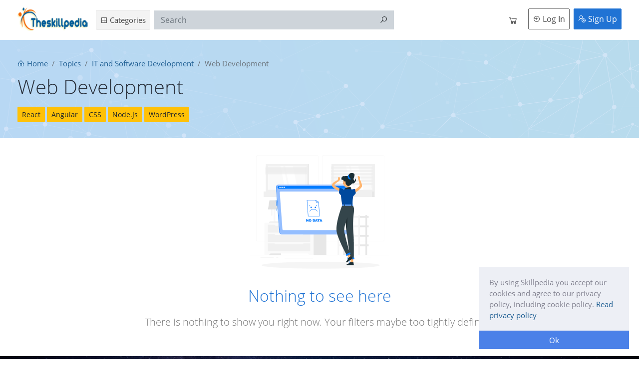

--- FILE ---
content_type: text/html; charset=UTF-8
request_url: https://theskillpedia.com/topics/2d-game-development
body_size: 9062
content:
<!DOCTYPE html>
<html lang="en" dir="auto" >
<head>
<!-- Event snippet for Site Visits conversion page
In your html page, add the snippet and call gtag_report_conversion when someone clicks on the chosen link or button. -->
<script>
function gtag_report_conversion(url) {
  var callback = function () {
    if (typeof(url) != 'undefined') {
      window.location = url;
    }
  };
  gtag('event', 'conversion', {
      'send_to': 'AW-974918314/nvHiCJHu2pgYEKql8NAD',
      'event_callback': callback
  });
  return false;
}
</script>

<!-- Google tag (gtag.js) -->
<script async src="https://www.googletagmanager.com/gtag/js?id=AW-974918314"></script>
<script async src="https://pagead2.googlesyndication.com/pagead/js/adsbygoogle.js?client=ca-pub-2393547486215538"
     crossorigin="anonymous"></script>
<script>
  window.dataLayer = window.dataLayer || [];
  function gtag(){dataLayer.push(arguments);}
  gtag('js', new Date());

  gtag('config', 'AW-974918314');
</script>
    <meta charset="utf-8">
    <meta http-equiv="X-UA-Compatible" content="IE=edge">
    <meta name="viewport" content="width=device-width, initial-scale=1">
    <link rel="shortcut icon" href="https://theskillpedia.com/themes/theskillpedia/favicon.ico"/>

    <!-- CSRF Token -->
    <meta name="csrf-token" content="pYqrMhexr7nq1ZHRloR0maaowAaz9IsNBzwBmGCz">

    <title>   Web Development | The SkillPedia - Learn Online | Teach Online   </title>
<meta name="keywords" content="">
<meta name="description" content="">


    <!-- all css here -->

    <!-- bootstrap v4.3.1 css -->
    <link rel="stylesheet" href="https://theskillpedia.com/assets/css/bootstrap.min.css">
    <link rel="stylesheet" href="https://theskillpedia.com/assets/css/line-awesome.min.css">
<link rel="stylesheet" href="https://theskillpedia.com/assets/css/bootstrap4-toggle.min.css">

<!-- style css -->
    <link rel="stylesheet" href="https://theskillpedia.com/themes/theskillpedia/assets/css/style.css?v=0.1">
    
    <!-- modernizr css -->
    <script src="https://theskillpedia.com/assets/js/vendor/modernizr-2.8.3.min.js"></script>


    <script type="text/javascript">
        /* <![CDATA[ */
        window.pageData = {"home_url":"https:\/\/theskillpedia.com","asset_url":"https:\/\/theskillpedia.com\/assets","csrf_token":"pYqrMhexr7nq1ZHRloR0maaowAaz9IsNBzwBmGCz","is_logged_in":false,"dashboard":"https:\/\/theskillpedia.com\/dashboard","cookie_html":"\u003Cdiv class=\u0022cookie_notice_popup\u0022\u003E\n        \u003Cdiv class=\u0022cookie_notice_msg\u0022\u003EBy using Skillpedia you accept our cookies and agree to our privacy policy, including cookie policy. \u003Ca href=\u0027https:\/\/theskillpedia.com\/post\/70\u0027\u003ERead privacy policy\u003C\/a\u003E\u003C\/div\u003E\n        \u003Ca href=\u0022\u0022 class=\u0022cookie-dismiss\u0022\u003EOk\u003C\/a\u003E\n    \u003C\/div\u003E","routes":{"debugbar.openhandler":"https:\/\/theskillpedia.com\/_debugbar\/open","debugbar.clockwork":"https:\/\/theskillpedia.com\/_debugbar\/clockwork\/{id}","debugbar.assets.css":"https:\/\/theskillpedia.com\/_debugbar\/assets\/stylesheets","debugbar.assets.js":"https:\/\/theskillpedia.com\/_debugbar\/assets\/javascript","debugbar.cache.delete":"https:\/\/theskillpedia.com\/_debugbar\/cache\/{key}\/{tags?}","debugbar.queries.explain":"https:\/\/theskillpedia.com\/_debugbar\/queries\/explain","passport.token":"https:\/\/theskillpedia.com\/oauth\/token","passport.authorizations.authorize":"https:\/\/theskillpedia.com\/oauth\/authorize","passport.token.refresh":"https:\/\/theskillpedia.com\/oauth\/token\/refresh","passport.authorizations.approve":"https:\/\/theskillpedia.com\/oauth\/authorize","passport.authorizations.deny":"https:\/\/theskillpedia.com\/oauth\/authorize","passport.tokens.index":"https:\/\/theskillpedia.com\/oauth\/tokens","passport.tokens.destroy":"https:\/\/theskillpedia.com\/oauth\/tokens\/{token_id}","passport.clients.index":"https:\/\/theskillpedia.com\/oauth\/clients","passport.clients.store":"https:\/\/theskillpedia.com\/oauth\/clients","passport.clients.update":"https:\/\/theskillpedia.com\/oauth\/clients\/{client_id}","passport.clients.destroy":"https:\/\/theskillpedia.com\/oauth\/clients\/{client_id}","passport.scopes.index":"https:\/\/theskillpedia.com\/oauth\/scopes","passport.personal.tokens.index":"https:\/\/theskillpedia.com\/oauth\/personal-access-tokens","passport.personal.tokens.store":"https:\/\/theskillpedia.com\/oauth\/personal-access-tokens","passport.personal.tokens.destroy":"https:\/\/theskillpedia.com\/oauth\/personal-access-tokens\/{token_id}","sanctum.csrf-cookie":"https:\/\/theskillpedia.com\/sanctum\/csrf-cookie","h5p.index":"https:\/\/theskillpedia.com\/admin\/h5p\/h5p","h5p.create":"https:\/\/theskillpedia.com\/admin\/h5p\/h5p\/create","h5p.store":"https:\/\/theskillpedia.com\/admin\/h5p\/h5p","h5p.show":"https:\/\/theskillpedia.com\/admin\/h5p\/h5p\/{h5p}","h5p.edit":"https:\/\/theskillpedia.com\/admin\/h5p\/h5p\/{h5p}\/edit","h5p.update":"https:\/\/theskillpedia.com\/admin\/h5p\/h5p\/{h5p}","h5p.destroy":"https:\/\/theskillpedia.com\/admin\/h5p\/h5p\/{h5p}","h5p.library.index":"https:\/\/theskillpedia.com\/admin\/h5p\/library","h5p.library.show":"https:\/\/theskillpedia.com\/admin\/h5p\/library\/show\/{id}","h5p.library.store":"https:\/\/theskillpedia.com\/admin\/h5p\/library\/store","h5p.library.destroy":"https:\/\/theskillpedia.com\/admin\/h5p\/library\/destroy","h5p.library.restrict":"https:\/\/theskillpedia.com\/admin\/h5p\/library\/restrict","h5p.library.clear":"https:\/\/theskillpedia.com\/admin\/h5p\/library\/clear","h5p.ajax.libraries":"https:\/\/theskillpedia.com\/admin\/h5p\/ajax\/libraries","h5p.ajax":"https:\/\/theskillpedia.com\/admin\/h5p\/ajax","h5p.ajax.single-libraries":"https:\/\/theskillpedia.com\/admin\/h5p\/ajax\/single-libraries","h5p.ajax.content-type-cache":"https:\/\/theskillpedia.com\/admin\/h5p\/ajax\/{nonce}\/content-type-cache","h5p.ajax.library-install":"https:\/\/theskillpedia.com\/admin\/h5p\/ajax\/{nonce}\/library-install","h5p.ajax.library-upload":"https:\/\/theskillpedia.com\/admin\/h5p\/ajax\/library-upload","h5p.ajax.rebuild-cache":"https:\/\/theskillpedia.com\/admin\/h5p\/ajax\/rebuild-cache","h5p.ajax.files":"https:\/\/theskillpedia.com\/admin\/h5p\/ajax\/files","h5p.ajax.finish":"https:\/\/theskillpedia.com\/admin\/h5p\/ajax\/finish","h5p.ajax.content-user-data":"https:\/\/theskillpedia.com\/admin\/h5p\/ajax\/content-user-data","":"https:\/\/theskillpedia.com\/admin\/account\/change-password","h5p.embed":"https:\/\/theskillpedia.com\/admin\/h5p\/h5p\/embed\/{id}","h5p.export":"https:\/\/theskillpedia.com\/admin\/h5p\/h5p\/export\/{id}","h5p.embed.client":"https:\/\/theskillpedia.com\/h5p\/embed\/{id}","ignition.healthCheck":"https:\/\/theskillpedia.com\/_ignition\/health-check","ignition.executeSolution":"https:\/\/theskillpedia.com\/_ignition\/execute-solution","ignition.updateConfig":"https:\/\/theskillpedia.com\/_ignition\/update-config","contact_us":"https:\/\/theskillpedia.com\/contact-us","contact.us.store":"https:\/\/theskillpedia.com\/contact-us","home":"https:\/\/theskillpedia.com\/\/","clear_cache":"https:\/\/theskillpedia.com\/clear","installations":"https:\/\/theskillpedia.com\/installations","installations_step_two":"https:\/\/theskillpedia.com\/installations\/step\/2","installation_final":"https:\/\/theskillpedia.com\/installations\/step\/final","login":"https:\/\/theskillpedia.com\/login","logout":"https:\/\/theskillpedia.com\/logout","validateMobile":"https:\/\/theskillpedia.com\/user\/validateMobile","otpRegister":"https:\/\/theskillpedia.com\/user\/otpRegister","register":"https:\/\/theskillpedia.com\/register","forgot_password":"https:\/\/theskillpedia.com\/forgot-password","reset_password_link":"https:\/\/theskillpedia.com\/forgot-password\/reset\/{token}","profile":"https:\/\/theskillpedia.com\/profile\/{id}","review":"https:\/\/theskillpedia.com\/review\/{id}","courses":"https:\/\/theskillpedia.com\/courses","featured_courses":"https:\/\/theskillpedia.com\/featured-courses","popular_courses":"https:\/\/theskillpedia.com\/popular-courses","display_course_landing":"https:\/\/theskillpedia.com\/course\/{slug}\/{id}","course":"https:\/\/theskillpedia.com\/courses\/{slug?}","save_course_enquiry":"https:\/\/theskillpedia.com\/course\/display\/{id}","single_lecture":"https:\/\/theskillpedia.com\/courses\/{slug}\/lecture\/{lecture_id}","single_assignment":"https:\/\/theskillpedia.com\/courses\/{slug}\/assignment\/{assignment_id}","single_quiz":"https:\/\/theskillpedia.com\/courses\/{slug}\/quiz\/{quiz_id}","categories":"https:\/\/theskillpedia.com\/topics","category_view":"https:\/\/theskillpedia.com\/topics\/{category_slug}","get_topic_options":"https:\/\/theskillpedia.com\/get-topic-options","free_enroll":"https:\/\/theskillpedia.com\/courses\/free-enroll","attachment_download":"https:\/\/theskillpedia.com\/attachment-download\/{hash}","payment_thank_you_page":"https:\/\/theskillpedia.com\/payment-thank-you","facebook_redirect":"https:\/\/theskillpedia.com\/login\/facebook","facebook_callback":"https:\/\/theskillpedia.com\/login\/facebook\/callback","google_redirect":"https:\/\/theskillpedia.com\/login\/google","google_callback":"https:\/\/theskillpedia.com\/login\/google\/callback","twitter_redirect":"https:\/\/theskillpedia.com\/login\/twitter","twitter_callback":"https:\/\/theskillpedia.com\/login\/twitter\/callback","linkedin_redirect":"https:\/\/theskillpedia.com\/login\/linkedin","linkin_callback":"https:\/\/theskillpedia.com\/login\/linkedin\/callback","content_complete":"https:\/\/theskillpedia.com\/content_complete\/{content_id}","course_complete":"https:\/\/theskillpedia.com\/courses-complete\/{course_id}","checkout":"https:\/\/theskillpedia.com\/checkout","bank_transfer_submit":"https:\/\/theskillpedia.com\/checkout\/bank-transfer","paypal_redirect":"https:\/\/theskillpedia.com\/checkout\/paypal","pay_offline":"https:\/\/theskillpedia.com\/checkout\/offline","save_review":"https:\/\/theskillpedia.com\/save-review\/{course_id?}","update_wish_list":"https:\/\/theskillpedia.com\/update-wishlist","ask_question":"https:\/\/theskillpedia.com\/discussion\/ask-question","discussion_reply_student":"https:\/\/theskillpedia.com\/discussion\/reply\/{id}","start_quiz":"https:\/\/theskillpedia.com\/quiz-start","quiz_attempt_url":"https:\/\/theskillpedia.com\/quiz\/{id}","add_to_cart":"https:\/\/theskillpedia.com\/add-to-cart","remove_cart":"https:\/\/theskillpedia.com\/remove-cart","stripe_charge":"https:\/\/theskillpedia.com\/gateway-ipn\/stripe","paypal_notify":"https:\/\/theskillpedia.com\/gateway-ipn\/paypal\/{transaction_id?}","dashboard":"https:\/\/theskillpedia.com\/dashboard","update_section":"https:\/\/theskillpedia.com\/dashboard\/update-section\/{id}","delete_section":"https:\/\/theskillpedia.com\/dashboard\/delete-section","create_course":"https:\/\/theskillpedia.com\/dashboard\/courses\/new","edit_course_information":"https:\/\/theskillpedia.com\/dashboard\/courses\/{course_id}\/information","edit_course_seo":"https:\/\/theskillpedia.com\/dashboard\/courses\/{course_id}\/seo","edit_course_virtual_training":"https:\/\/theskillpedia.com\/dashboard\/courses\/{course_id}\/virtual-training","edit_course_curriculum":"https:\/\/theskillpedia.com\/dashboard\/courses\/{course_id}\/curriculum","new_section":"https:\/\/theskillpedia.com\/dashboard\/courses\/{course_id}\/curriculum\/new-section","new_lecture":"https:\/\/theskillpedia.com\/dashboard\/courses\/{course_id}\/curriculum\/new-lecture","update_lecture":"https:\/\/theskillpedia.com\/dashboard\/courses\/{course_id}\/curriculum\/update-lecture\/{id}","new_assignment":"https:\/\/theskillpedia.com\/dashboard\/courses\/{course_id}\/curriculum\/new-assignment","update_assignment":"https:\/\/theskillpedia.com\/dashboard\/courses\/{course_id}\/curriculum\/update-assignment\/{id}","new_quiz":"https:\/\/theskillpedia.com\/dashboard\/courses\/{course_id}\/curriculum\/quiz\/create","update_quiz":"https:\/\/theskillpedia.com\/dashboard\/courses\/{course_id}\/curriculum\/quiz\/update\/{id}","create_question":"https:\/\/theskillpedia.com\/dashboard\/courses\/{course_id}\/curriculum\/quiz\/{quiz_id}\/create-question","edit_question_form":"https:\/\/theskillpedia.com\/dashboard\/courses\/quiz\/edit-question","edit_question":"https:\/\/theskillpedia.com\/dashboard\/courses\/quiz\/update-question","load_questions":"https:\/\/theskillpedia.com\/dashboard\/courses\/load-quiz-questions","sort_questions":"https:\/\/theskillpedia.com\/dashboard\/courses\/sort-questions","delete_question":"https:\/\/theskillpedia.com\/dashboard\/courses\/delete-question","option_delete":"https:\/\/theskillpedia.com\/dashboard\/courses\/delete-option","edit_item_form":"https:\/\/theskillpedia.com\/dashboard\/courses\/edit-item","delete_item":"https:\/\/theskillpedia.com\/dashboard\/courses\/delete-item","curriculum_sort":"https:\/\/theskillpedia.com\/dashboard\/courses\/curriculum_sort","delete_attachment_item":"https:\/\/theskillpedia.com\/dashboard\/courses\/delete-attachment","load_contents":"https:\/\/theskillpedia.com\/dashboard\/courses\/load-section-items","edit_course_pricing":"https:\/\/theskillpedia.com\/dashboard\/courses\/{id}\/pricing","edit_course_drip":"https:\/\/theskillpedia.com\/dashboard\/courses\/{id}\/drip","publish_course":"https:\/\/theskillpedia.com\/dashboard\/courses\/{id}\/publish","my_courses":"https:\/\/theskillpedia.com\/dashboard\/my-courses","my_courses_reviews":"https:\/\/theskillpedia.com\/dashboard\/my-courses-reviews","course_enquiry":"https:\/\/theskillpedia.com\/dashboard\/course\/enquiry","create_course_landing":"https:\/\/theskillpedia.com\/dashboard\/course\/landing\/create","post_course_landing":"https:\/\/theskillpedia.com\/dashboard\/course\/landing\/create","edit_course_landing":"https:\/\/theskillpedia.com\/dashboard\/course\/landing\/{id}\/edit","save_course_landing":"https:\/\/theskillpedia.com\/dashboard\/course\/landing\/{id}\/edit","course_landing":"https:\/\/theskillpedia.com\/dashboard\/course\/landing\/list","courses_has_quiz":"https:\/\/theskillpedia.com\/dashboard\/courses-has-quiz","courses_quizzes":"https:\/\/theskillpedia.com\/dashboard\/courses-has-quiz\/quizzes\/{id}","quiz_attempts":"https:\/\/theskillpedia.com\/dashboard\/courses-has-quiz\/attempts\/{quiz_id}","attempt_detail":"https:\/\/theskillpedia.com\/dashboard\/courses-has-quiz\/attempt\/{attempt_id}","courses_has_assignments":"https:\/\/theskillpedia.com\/dashboard\/assignments","courses_assignments":"https:\/\/theskillpedia.com\/dashboard\/assignments\/course\/{course_id}","assignment_submissions":"https:\/\/theskillpedia.com\/dashboard\/assignments\/submissions\/{assignment_id}","assignment_submission":"https:\/\/theskillpedia.com\/dashboard\/assignments\/submission\/{submission_id}","earning":"https:\/\/theskillpedia.com\/dashboard\/earning","earning_report":"https:\/\/theskillpedia.com\/dashboard\/earning\/report","withdraw":"https:\/\/theskillpedia.com\/dashboard\/withdraw","withdraw_preference":"https:\/\/theskillpedia.com\/dashboard\/withdraw\/preference","instructor_discussions":"https:\/\/theskillpedia.com\/dashboard\/discussions","discussion_reply":"https:\/\/theskillpedia.com\/dashboard\/discussions\/reply\/{id}","h5p_upload":"https:\/\/theskillpedia.com\/dashboard\/h5p","h5p_view":"https:\/\/theskillpedia.com\/dashboard\/h5p\/view\/{id}","h5p_add":"https:\/\/theskillpedia.com\/dashboard\/h5p\/create","h5p_store":"https:\/\/theskillpedia.com\/dashboard\/h5p\/store","h5p_edit":"https:\/\/theskillpedia.com\/dashboard\/h5p\/{id}\/edit","h5p_update":"https:\/\/theskillpedia.com\/dashboard\/h5p\/{id}\/update","h5p_delete":"https:\/\/theskillpedia.com\/dashboard\/h5p\/{id}","search_ajax":"https:\/\/theskillpedia.com\/dashboard\/h5p\/searchAjax","my_templates":"https:\/\/theskillpedia.com\/dashboard\/communication\/templates","view_templates":"https:\/\/theskillpedia.com\/dashboard\/communication\/template\/view\/{id}","post_media_upload":"https:\/\/theskillpedia.com\/dashboard\/media\/upload","load_filemanager":"https:\/\/theskillpedia.com\/dashboard\/media\/load_filemanager","delete_media":"https:\/\/theskillpedia.com\/dashboard\/media\/delete","profile_settings":"https:\/\/theskillpedia.com\/dashboard\/settings","profile_reset_password":"https:\/\/theskillpedia.com\/dashboard\/settings\/reset-password","enrolled_courses":"https:\/\/theskillpedia.com\/dashboard\/enrolled-courses","reviews_i_wrote":"https:\/\/theskillpedia.com\/dashboard\/reviews-i-wrote","wishlist":"https:\/\/theskillpedia.com\/dashboard\/wishlist","my_quiz_attempts":"https:\/\/theskillpedia.com\/dashboard\/my-quiz-attempts","purchase_history":"https:\/\/theskillpedia.com\/dashboard\/purchases","purchase_view":"https:\/\/theskillpedia.com\/dashboard\/purchases\/view\/{id}","my_calendar":"https:\/\/theskillpedia.com\/dashboard\/my-calendar","admin":"https:\/\/theskillpedia.com\/admin","posts":"https:\/\/theskillpedia.com\/admin\/cms","create_post":"https:\/\/theskillpedia.com\/admin\/cms\/post\/create","edit_post":"https:\/\/theskillpedia.com\/admin\/cms\/post\/edit\/{id}","pages":"https:\/\/theskillpedia.com\/admin\/cms\/page","create_page":"https:\/\/theskillpedia.com\/admin\/cms\/page\/create","edit_page":"https:\/\/theskillpedia.com\/admin\/cms\/page\/edit\/{id}","channelList":"https:\/\/theskillpedia.com\/admin\/communication\/channelList","emailTemplateList":"https:\/\/theskillpedia.com\/admin\/communication\/emailTemplateList","addEmailTemplate":"https:\/\/theskillpedia.com\/admin\/communication\/create","saveEmailTemplate":"https:\/\/theskillpedia.com\/admin\/communication\/create","editEmailTemplate":"https:\/\/theskillpedia.com\/admin\/communication\/edit\/{id}","updateEmailTemplate":"https:\/\/theskillpedia.com\/admin\/communication\/edit\/{id}","media_manager":"https:\/\/theskillpedia.com\/admin\/media_manager","media_update":"https:\/\/theskillpedia.com\/admin\/media_manager\/media-update","category_index":"https:\/\/theskillpedia.com\/admin\/categories","category_create":"https:\/\/theskillpedia.com\/admin\/categories\/create","category_edit":"https:\/\/theskillpedia.com\/admin\/categories\/edit\/{id}","delete_category":"https:\/\/theskillpedia.com\/admin\/categories\/delete","admin_courses":"https:\/\/theskillpedia.com\/admin\/courses","admin_popular_courses":"https:\/\/theskillpedia.com\/admin\/courses\/popular","admin_featured_courses":"https:\/\/theskillpedia.com\/admin\/courses\/featured","plugins":"https:\/\/theskillpedia.com\/admin\/plugins","find_plugins":"https:\/\/theskillpedia.com\/admin\/plugins\/find","plugin_action":"https:\/\/theskillpedia.com\/admin\/plugins\/action","themes":"https:\/\/theskillpedia.com\/admin\/themes","activate_theme":"https:\/\/theskillpedia.com\/admin\/themes\/activate","find_themes":"https:\/\/theskillpedia.com\/admin\/themes\/find","theme_settings":"https:\/\/theskillpedia.com\/admin\/settings\/theme-settings","invoice_settings":"https:\/\/theskillpedia.com\/admin\/settings\/invoice-settings","general_settings":"https:\/\/theskillpedia.com\/admin\/settings\/general","lms_settings":"https:\/\/theskillpedia.com\/admin\/settings\/lms-settings","social_settings":"https:\/\/theskillpedia.com\/admin\/settings\/social","save_settings":"https:\/\/theskillpedia.com\/admin\/settings\/save-settings","payment_settings":"https:\/\/theskillpedia.com\/admin\/settings\/payment","storage_settings":"https:\/\/theskillpedia.com\/admin\/settings\/storage","start_sync_s3":"https:\/\/theskillpedia.com\/admin\/settings\/start-sync-s3","start_h5p_sync_s3":"https:\/\/theskillpedia.com\/admin\/settings\/start-H5P-sync-s3","payment_gateways":"https:\/\/theskillpedia.com\/admin\/gateways","withdraw_settings":"https:\/\/theskillpedia.com\/admin\/withdraw","payments":"https:\/\/theskillpedia.com\/admin\/payments","payment_view":"https:\/\/theskillpedia.com\/admin\/payments\/view\/{id}","payment_delete":"https:\/\/theskillpedia.com\/admin\/payments\/delete\/{id}","update_status":"https:\/\/theskillpedia.com\/admin\/payments\/update-status\/{id}","withdraws":"https:\/\/theskillpedia.com\/admin\/withdraws","users":"https:\/\/theskillpedia.com\/admin\/users","add_administrator":"https:\/\/theskillpedia.com\/admin\/users\/create","administratorBlockUnblock":"https:\/\/theskillpedia.com\/admin\/users\/block-unblock","change_password":"https:\/\/theskillpedia.com\/admin\/account\/change-password","blog":"https:\/\/theskillpedia.com\/blog","post":"https:\/\/theskillpedia.com\/{slug}","post_proxy":"https:\/\/theskillpedia.com\/post\/{id?}","contactPage":"https:\/\/theskillpedia.com\/contact","contactPageByLang":"https:\/\/theskillpedia.com\/{lang?}\/contact","contactPageSubmit":"https:\/\/theskillpedia.com\/contact\/submit"}};
        /* ]]> */
    </script>
    <!-- Global site tag (gtag.js) - Google Analytics -->
<script async src="https://www.googletagmanager.com/gtag/js?id=UA-118029158-1"></script>
<script>
  window.dataLayer = window.dataLayer || [];
  function gtag(){dataLayer.push(arguments);}
  gtag('js', new Date());

  gtag('config', 'UA-118029158-1');
</script>
<link rel="canonical" href="https://www.theskillpedia.com/" /> 

<meta name="robots" content="index, follow">

<meta name="google-site-verification" content="Xr1u2CXtHf037cUiKp1jSeDwDzry6sbMyEqM5wx_PTo" />
</head>
<body class="">

<div class="main-navbar-wrap">


    <nav class="navbar navbar-expand-lg navbar-light bg-white">

        <div class="container">
            <a class="navbar-brand site-main-logo" href="https://theskillpedia.com">
                
                                    <img src="https://theskillpedia.com/uploads/images/admin/1/theskillpedia-logo.png" alt="The SkillPedia - Learn Online | Teach Online" />
                            </a>
            <button class="navbar-toggler" type="button" data-toggle="collapse" data-target="#mainNavbarContent" aria-controls="mainNavbarContent" aria-expanded="false" aria-label="Toggle navigation">
                <span class="navbar-toggler-icon"></span>
            </button>

            <div class="collapse navbar-collapse" id="mainNavbarContent">
                <ul class="navbar-nav categories-nav-item-wrapper mt-2 mt-lg-0">
                    <li class="nav-item nav-categories-item">
                        <a class="nav-link browse-categories-nav-link" href="https://theskillpedia.com/topics"> <i class="la la-th-large"></i> Categories</a>

                        <div class="categories-menu">
                            <ul class="categories-ul-first">
                                <li>
                                    <a href="https://theskillpedia.com/topics">
                                        <i class="la la-th-list"></i> All Categories
                                    </a>
                                </li>
                                                                    <li>
                                        <a href="https://theskillpedia.com/topics/business">
                                            <i class="la la-bar-chart"></i> Business

                                                                                            <i class="la la-angle-right"></i>
                                                                                    </a>
                                                                                    <ul class="level-sub">
                                                                                                    <li><a href="https://theskillpedia.com/topics/finance">Finance</a></li>
                                                                                                    <li><a href="https://theskillpedia.com/topics/entrepreneurship">Entrepreneurship</a></li>
                                                                                                    <li><a href="https://theskillpedia.com/topics/communications">Communications</a></li>
                                                                                                    <li><a href="https://theskillpedia.com/topics/management">Management</a></li>
                                                                                                    <li><a href="https://theskillpedia.com/topics/sales">Sales</a></li>
                                                                                                    <li><a href="https://theskillpedia.com/topics/operations">Operations</a></li>
                                                                                                    <li><a href="https://theskillpedia.com/topics/business-law">Business Law</a></li>
                                                                                                    <li><a href="https://theskillpedia.com/topics/home-business">Home Business</a></li>
                                                                                                    <li><a href="https://theskillpedia.com/topics/human-resources">Human Resources</a></li>
                                                                                                    <li><a href="https://theskillpedia.com/topics/industry">Industry</a></li>
                                                                                                    <li><a href="https://theskillpedia.com/topics/media">Media</a></li>
                                                                                                    <li><a href="https://theskillpedia.com/topics/real-estate">Real Estate</a></li>
                                                                                            </ul>
                                                                            </li>
                                                                    <li>
                                        <a href="https://theskillpedia.com/topics/design">
                                            <i class="la la-pencil-ruler"></i> Design

                                                                                            <i class="la la-angle-right"></i>
                                                                                    </a>
                                                                                    <ul class="level-sub">
                                                                                                    <li><a href="https://theskillpedia.com/topics/web-design">Web Design</a></li>
                                                                                                    <li><a href="https://theskillpedia.com/topics/graphic-design">Graphic Design</a></li>
                                                                                                    <li><a href="https://theskillpedia.com/topics/design-tools">Design Tools</a></li>
                                                                                                    <li><a href="https://theskillpedia.com/topics/user-experience">User Experience</a></li>
                                                                                                    <li><a href="https://theskillpedia.com/topics/3d-animation">3D &amp; Animation</a></li>
                                                                                                    <li><a href="https://theskillpedia.com/topics/fashion">Fashion</a></li>
                                                                                                    <li><a href="https://theskillpedia.com/topics/architectural-design">Architectural Design</a></li>
                                                                                                    <li><a href="https://theskillpedia.com/topics/interior-design">Interior Design</a></li>
                                                                                            </ul>
                                                                            </li>
                                                                    <li>
                                        <a href="https://theskillpedia.com/topics/finance-accounting">
                                            <i class="la la-wallet"></i> Finance &amp; Accounting

                                                                                            <i class="la la-angle-right"></i>
                                                                                    </a>
                                                                                    <ul class="level-sub">
                                                                                                    <li><a href="https://theskillpedia.com/topics/accounting-bookkeeping">Accounting &amp; Bookkeeping</a></li>
                                                                                                    <li><a href="https://theskillpedia.com/topics/compliance">Compliance</a></li>
                                                                                                    <li><a href="https://theskillpedia.com/topics/cryptocurrency-blockchain">Cryptocurrency &amp; Blockchain</a></li>
                                                                                                    <li><a href="https://theskillpedia.com/topics/economics">Economics</a></li>
                                                                                                    <li><a href="https://theskillpedia.com/topics/finance-cert-exam-prep">Finance Cert &amp; Exam Prep</a></li>
                                                                                                    <li><a href="https://theskillpedia.com/topics/financial-modeling-analysis">Financial Modeling &amp; Analysis</a></li>
                                                                                                    <li><a href="https://theskillpedia.com/topics/investing-trading">Investing &amp; Trading</a></li>
                                                                                                    <li><a href="https://theskillpedia.com/topics/taxes">Taxes</a></li>
                                                                                                    <li><a href="https://theskillpedia.com/topics/other-finance-economics">Other Finance &amp; Economics</a></li>
                                                                                            </ul>
                                                                            </li>
                                                                    <li>
                                        <a href="https://theskillpedia.com/topics/health-fitness">
                                            <i class="la la-heartbeat"></i> Health &amp; Fitness

                                                                                            <i class="la la-angle-right"></i>
                                                                                    </a>
                                                                                    <ul class="level-sub">
                                                                                                    <li><a href="https://theskillpedia.com/topics/fitness">Fitness</a></li>
                                                                                                    <li><a href="https://theskillpedia.com/topics/general-health">General Health</a></li>
                                                                                                    <li><a href="https://theskillpedia.com/topics/sports">Sports</a></li>
                                                                                                    <li><a href="https://theskillpedia.com/topics/nutrition">Nutrition</a></li>
                                                                                                    <li><a href="https://theskillpedia.com/topics/yoga">Yoga</a></li>
                                                                                                    <li><a href="https://theskillpedia.com/topics/mental-health">Mental Health</a></li>
                                                                                                    <li><a href="https://theskillpedia.com/topics/dieting">Dieting</a></li>
                                                                                                    <li><a href="https://theskillpedia.com/topics/self-defense">Self Defense</a></li>
                                                                                                    <li><a href="https://theskillpedia.com/topics/safety-first-aid">Safety &amp; First Aid</a></li>
                                                                                                    <li><a href="https://theskillpedia.com/topics/dance">Dance</a></li>
                                                                                                    <li><a href="https://theskillpedia.com/topics/meditation">Meditation</a></li>
                                                                                            </ul>
                                                                            </li>
                                                                    <li>
                                        <a href="https://theskillpedia.com/topics/development">
                                            <i class="la la-terminal"></i> IT and Software Development

                                                                                            <i class="la la-angle-right"></i>
                                                                                    </a>
                                                                                    <ul class="level-sub">
                                                                                                    <li><a href="https://theskillpedia.com/topics/web-development">Web Development</a></li>
                                                                                                    <li><a href="https://theskillpedia.com/topics/data-science">Data Science</a></li>
                                                                                                    <li><a href="https://theskillpedia.com/topics/programming-languages">Programming Languages</a></li>
                                                                                                    <li><a href="https://theskillpedia.com/topics/mobile-apps">Mobile Apps</a></li>
                                                                                                    <li><a href="https://theskillpedia.com/topics/game-development">Game Development</a></li>
                                                                                                    <li><a href="https://theskillpedia.com/topics/databases">Relational Databases</a></li>
                                                                                                    <li><a href="https://theskillpedia.com/topics/software-testing">Software Testing</a></li>
                                                                                                    <li><a href="https://theskillpedia.com/topics/software-engineering">DevOps Toolchain</a></li>
                                                                                                    <li><a href="https://theskillpedia.com/topics/e-commerce">E-Commerce</a></li>
                                                                                                    <li><a href="https://theskillpedia.com/topics/it-certification">IT Certification</a></li>
                                                                                                    <li><a href="https://theskillpedia.com/topics/network-security">Network &amp; Security</a></li>
                                                                                                    <li><a href="https://theskillpedia.com/topics/operating-systems">Operating Systems</a></li>
                                                                                                    <li><a href="https://theskillpedia.com/topics/cloud-computing">Cloud Computing</a></li>
                                                                                            </ul>
                                                                            </li>
                                                                    <li>
                                        <a href="https://theskillpedia.com/topics/lifestyle">
                                            <i class="la la-person-booth"></i> Lifestyle

                                                                                            <i class="la la-angle-right"></i>
                                                                                    </a>
                                                                                    <ul class="level-sub">
                                                                                                    <li><a href="https://theskillpedia.com/topics/arts-crafts">Arts &amp; Crafts</a></li>
                                                                                                    <li><a href="https://theskillpedia.com/topics/food-beverage">Food &amp; Beverage</a></li>
                                                                                                    <li><a href="https://theskillpedia.com/topics/beauty-makeup">Beauty &amp; Makeup</a></li>
                                                                                                    <li><a href="https://theskillpedia.com/topics/travel">Travel</a></li>
                                                                                                    <li><a href="https://theskillpedia.com/topics/gaming">Gaming</a></li>
                                                                                                    <li><a href="https://theskillpedia.com/topics/home-improvement">Home Improvement</a></li>
                                                                                                    <li><a href="https://theskillpedia.com/topics/pet-care-training">Pet Care &amp; Training</a></li>
                                                                                            </ul>
                                                                            </li>
                                                                    <li>
                                        <a href="https://theskillpedia.com/topics/marketing">
                                            <i class="la la-bullseye"></i> Marketing

                                                                                            <i class="la la-angle-right"></i>
                                                                                    </a>
                                                                                    <ul class="level-sub">
                                                                                                    <li><a href="https://theskillpedia.com/topics/digital-marketing">Digital Marketing</a></li>
                                                                                                    <li><a href="https://theskillpedia.com/topics/search-engine-optimization">Search Engine Optimization</a></li>
                                                                                                    <li><a href="https://theskillpedia.com/topics/social-media-marketing">Social Media Marketing</a></li>
                                                                                                    <li><a href="https://theskillpedia.com/topics/branding">Branding</a></li>
                                                                                                    <li><a href="https://theskillpedia.com/topics/marketing-fundamentals">Marketing Fundamentals</a></li>
                                                                                                    <li><a href="https://theskillpedia.com/topics/analytics-automation">Analytics &amp; Automation</a></li>
                                                                                                    <li><a href="https://theskillpedia.com/topics/public-relations">Public Relations</a></li>
                                                                                                    <li><a href="https://theskillpedia.com/topics/advertising">Advertising</a></li>
                                                                                                    <li><a href="https://theskillpedia.com/topics/video-mobile-marketing">Video &amp; Mobile Marketing</a></li>
                                                                                                    <li><a href="https://theskillpedia.com/topics/content-marketing">Content Marketing</a></li>
                                                                                                    <li><a href="https://theskillpedia.com/topics/product-marketing">Product Marketing</a></li>
                                                                                            </ul>
                                                                            </li>
                                                                    <li>
                                        <a href="https://theskillpedia.com/topics/music">
                                            <i class="la la-music"></i> Music

                                                                                            <i class="la la-angle-right"></i>
                                                                                    </a>
                                                                                    <ul class="level-sub">
                                                                                                    <li><a href="https://theskillpedia.com/topics/instruments">Instruments</a></li>
                                                                                                    <li><a href="https://theskillpedia.com/topics/production">Production</a></li>
                                                                                                    <li><a href="https://theskillpedia.com/topics/music-fundamentals">Music Fundamentals</a></li>
                                                                                                    <li><a href="https://theskillpedia.com/topics/vocal">Vocal</a></li>
                                                                                                    <li><a href="https://theskillpedia.com/topics/music-techniques">Music Techniques</a></li>
                                                                                                    <li><a href="https://theskillpedia.com/topics/music-software">Music Software</a></li>
                                                                                            </ul>
                                                                            </li>
                                                                    <li>
                                        <a href="https://theskillpedia.com/topics/office-productivity">
                                            <i class="la la-clipboard-list"></i> Office Productivity

                                                                                            <i class="la la-angle-right"></i>
                                                                                    </a>
                                                                                    <ul class="level-sub">
                                                                                                    <li><a href="https://theskillpedia.com/topics/microsoft">Microsoft</a></li>
                                                                                                    <li><a href="https://theskillpedia.com/topics/apple">Apple</a></li>
                                                                                                    <li><a href="https://theskillpedia.com/topics/google">Google</a></li>
                                                                                            </ul>
                                                                            </li>
                                                                    <li>
                                        <a href="https://theskillpedia.com/topics/personal-development">
                                            <i class="la la-book-reader"></i> Personal Development

                                                                                            <i class="la la-angle-right"></i>
                                                                                    </a>
                                                                                    <ul class="level-sub">
                                                                                                    <li><a href="https://theskillpedia.com/topics/personal-transformation">Personal Transformation</a></li>
                                                                                                    <li><a href="https://theskillpedia.com/topics/productivity">Productivity</a></li>
                                                                                                    <li><a href="https://theskillpedia.com/topics/leadership">Leadership</a></li>
                                                                                                    <li><a href="https://theskillpedia.com/topics/personal-finance">Personal Finance</a></li>
                                                                                                    <li><a href="https://theskillpedia.com/topics/career-development">Career Development</a></li>
                                                                                                    <li><a href="https://theskillpedia.com/topics/parenting-relationships">Parenting &amp; Relationships</a></li>
                                                                                                    <li><a href="https://theskillpedia.com/topics/religion-spirituality">Religion &amp; Spirituality</a></li>
                                                                                                    <li><a href="https://theskillpedia.com/topics/personal-brand-building">Personal Brand Building</a></li>
                                                                                                    <li><a href="https://theskillpedia.com/topics/creativity">Creativity</a></li>
                                                                                                    <li><a href="https://theskillpedia.com/topics/influence">Influence</a></li>
                                                                                                    <li><a href="https://theskillpedia.com/topics/self-esteem">Self Esteem</a></li>
                                                                                                    <li><a href="https://theskillpedia.com/topics/stress-management">Stress Management</a></li>
                                                                                                    <li><a href="https://theskillpedia.com/topics/memory-study-skills">Memory &amp; Study Skills</a></li>
                                                                                                    <li><a href="https://theskillpedia.com/topics/motivation">Motivation</a></li>
                                                                                                    <li><a href="https://theskillpedia.com/topics/other-2">Other</a></li>
                                                                                            </ul>
                                                                            </li>
                                                                    <li>
                                        <a href="https://theskillpedia.com/topics/photography">
                                            <i class="la la-camera-retro"></i> Photography

                                                                                            <i class="la la-angle-right"></i>
                                                                                    </a>
                                                                                    <ul class="level-sub">
                                                                                                    <li><a href="https://theskillpedia.com/topics/digital-photography">Digital Photography</a></li>
                                                                                                    <li><a href="https://theskillpedia.com/topics/photography-fundamentals">Photography Fundamentals</a></li>
                                                                                                    <li><a href="https://theskillpedia.com/topics/portraits">Portraits</a></li>
                                                                                                    <li><a href="https://theskillpedia.com/topics/photography-tools">Photography Tools</a></li>
                                                                                                    <li><a href="https://theskillpedia.com/topics/commercial-photography">Commercial Photography</a></li>
                                                                                                    <li><a href="https://theskillpedia.com/topics/video-design">Video Design</a></li>
                                                                                            </ul>
                                                                            </li>
                                                            </ul>
                        </div>

                    </li>

                </ul>

                <div class="header-search-wrap my-2 my-lg-0  ml-2">
                    <form action="https://theskillpedia.com/courses" class="form-inline " method="get">
                        <input class="form-control" type="search" name="q" value="" placeholder="Search">
                        <button class="btn my-2 my-sm-0 header-search-btn" type="submit"><i class="la la-search"></i></button>
                    </form>
                </div>

                <ul class="navbar-nav main-nav-auth-profile-wrap justify-content-end mt-2 mt-lg-0 flex-grow-1">

                    <li class="nav-item dropdown mini-cart-item">
                        <a class="nav-link" href="javascript:;" id="miniCartDropDown">
    <div class="text-center">
        <i class="la la-shopping-cart"></i>
            </div>
</a>


                    </li>

                                            <li class="nav-item mr-2 ml-2">
                            <a class="nav-link btn btn-login-outline" href="https://theskillpedia.com/login"> <i class="la la-sign-in"></i> Log In</a>
                        </li>
                        <li class="nav-item">
                            <a class="nav-link btn btn-theme-primary" href="https://theskillpedia.com/register"> <i class="la la-user-plus"></i> Sign Up</a>
                        </li>
                    
                </ul>

            </div>
        </div>

    </nav>

</div>

    <div class="page-header-wrapper bg-light-sky py-4">
        <div class="container">
            <div class="row">
                <div class="col-md-12">

                    <nav aria-label="breadcrumb">
                        <ol class='breadcrumb mb-0'><li class='breadcrumb-item'><a href='https://theskillpedia.com'><i class='la la-home'></i>  Home</a></li><li class='breadcrumb-item'><a href='https://theskillpedia.com/topics'>Topics</a></li><li class='breadcrumb-item'><a href='https://theskillpedia.com/topics/development'>IT and Software Development</a></li> <li class='breadcrumb-item active'>Web Development</li></ol>
                    </nav>

                    <h1 class="mb-3">Web Development</h1>

                    
                        <div class="sub-categories-link-wrapper">
                                                            <a href="https://theskillpedia.com/topics/react" class="btn btn-sm btn-warning mb-2" >  React </a>
                                                            <a href="https://theskillpedia.com/topics/angular" class="btn btn-sm btn-warning mb-2" >  Angular </a>
                                                            <a href="https://theskillpedia.com/topics/css" class="btn btn-sm btn-warning mb-2" >  CSS </a>
                                                            <a href="https://theskillpedia.com/topics/nodejs" class="btn btn-sm btn-warning mb-2" >  Node.Js </a>
                                                            <a href="https://theskillpedia.com/topics/wordpress" class="btn btn-sm btn-warning mb-2" >  WordPress </a>
                                                    </div>
                                    </div>

            </div>
        </div>

    </div>


    
             <div class='no-data-screen-wrap text-center my-4 pb-4 '>
            <img src='https://theskillpedia.com/assets/images/no-data.png' style='max-height: 250px; width: auto' />
            <h3 class='no-data-title'>Nothing to see here</h3>
            <h5 class='no-data-subtitle'>There is nothing to show you right now. Your filters maybe too tightly defined.</h5>
        </div>
    
<footer>

    <div class="footer-top py-5">

        <div class="container">
            <div class="row">

                <div class="col-md-3">
                    <div class="footer-widget-wrap">
                        <h4>About US</h4>
                        <p class="footer-about-us-desc">
                            The SkillPedia platform connect Instructors with Students globally. Instructors crate high quality courses and present them in super easy way. The SkillPedia created by <a href="https://alliancesoftech.com" target="_blank">Alliance Software Technology</a>
                        </p>
                        <p class="footer-social-icon-wrap">
                            <a href="#"><i class="la la-facebook"></i> </a>
                            <a href="#"><i class="la la-twitter"></i> </a>
                            <a href="#"><i class="la la-youtube"></i> </a>
                        </p>
                    </div>
                </div>


                <div class="col-md-3">
                    <div class="footer-widget-wrap contact-us-widget-wrap">
                        <h4>Contact</h4>
                        <p class="footer-address">
                            Dwarka, New Delhi, India
                        </p>

                        <p class="mb-0"> Tel.: +91 931 240 6920 </p>
                        <p class="mb-0"> Fax: +91 931 240 6920 </p>
                        <p class="mb-0"> care@theskillpedia.com </p>
                    </div>
                </div>



                <div class="col-md-6">
                    <div class="footer-widget-wrap link-widget-wrap">

                        <ul class="footer-links">
                            <li><a href="https://theskillpedia.com">Home</a> </li>
                            <li><a href="https://theskillpedia.com/dashboard">Dashboard</a> </li>
                            <li><a href="https://theskillpedia.com/courses">Courses</a> </li>
                            <li><a href="https://theskillpedia.com/popular-courses">Popular courses</a> </li>
                            <li><a href="https://theskillpedia.com/featured-courses">Featured courses</a> </li>
                            <li><a href="https://theskillpedia.com/blog">Blog</a> </li>
                            <li><a href="https://theskillpedia.com/about-us">About Us </a>
                            </li>
                            <li><a href="https://theskillpedia.com/register">Sign Up</a> </li>
                            <li><a href="https://theskillpedia.com/contact-us">Contact Us</a> </li>
                        </ul>

                    </div>
                </div>

            </div>
        </div>
    </div>


    <div class="footer-bottom py-5">

        <div class="container">

            <div class="row">
                <div class="col-md-12">
                    <div class="footer-bottom-contents-wrap d-flex">

                        <div class="footer-bottom-left d-flex">
                            <h5 class="text-warning">The SkillPedia</h5>
                            <span class="ml-4">Copyright © 2022 The SkillPedia. All rights reserved.</span>
                        </div>

                        <div class="footer-bottom-right flex-grow-1 text-right">
                            <ul class="footer-bottom-right-links">
                                <li>
                                    <a href="https://theskillpedia.com/terms-of-use">
                                        Terms of use
                                    </a>
                                </li>
                                <li>
                                    <a href="https://theskillpedia.com/privacy-policy">
                                        Privacy Policy &amp; Cookie Policy
                                    </a>
                                </li>

                            </ul>
                        </div>

                    </div>
                </div>
            </div>

        </div>
    </div>


</footer>


<form id="logout-form" action="https://theskillpedia.com/logout" method="POST" class="d-none">
    <input type="hidden" name="_token" value="pYqrMhexr7nq1ZHRloR0maaowAaz9IsNBzwBmGCz">
</form>

    <!-- Modal -->
<div class="modal fade" id="loginFormModal" tabindex="-1" role="dialog" aria-hidden="true">
    <div class="modal-dialog" role="document">
        <div class="modal-content">
            <div class="modal-header">
                <h5 class="modal-title" id="exampleModalLabel"><i class="la la-sign-in"></i> Log In </h5>
                <button type="button" class="close" data-dismiss="modal" aria-label="Close">
                    <span aria-hidden="true">&times;</span>
                </button>
            </div>
            <div class="modal-body">

                
                <form method="POST" action="https://theskillpedia.com/login">
                    <input type="hidden" name="_token" value="pYqrMhexr7nq1ZHRloR0maaowAaz9IsNBzwBmGCz">
                    <input type="hidden" name="_redirect_back_to" value="https://theskillpedia.com/topics/2d-game-development">
                    <input type="hidden" name="_request_from" value="login_modal">

                    <div class="form-group">
                        <label>E-Mail Address</label>

                        <input id="email" type="email" class="form-control" name="email" value="" required autofocus>

                                            </div>

                    <div class="form-group">
                        <label>Password</label>
                        <input id="password" type="password" class="form-control" name="password" required>

                                            </div>

                    <div class="form-group">
                        <div class="checkbox">
                            <label>
                                <input type="checkbox" name="remember" > Remember Me
                            </label>
                        </div>
                    </div>

                    <div class="form-group mb-0">
                        <button type="submit" class="btn btn-primary">
                            Login
                        </button>

                        <a class="btn btn-link" href="https://theskillpedia.com/forgot-password">
                            Forgot Your Password?
                        </a>
                    </div>
                </form>

            </div>
        </div>
    </div>
</div>

<!-- jquery latest version -->
<script src="https://theskillpedia.com/assets/js/vendor/jquery-1.12.0.min.js"></script>
<!-- bootstrap js -->
<script src="https://theskillpedia.com/assets/js/bootstrap.bundle.min.js"></script>
<script src="https://theskillpedia.com/assets/js/bootstrap4-toggle.min.js?v=0.4"></script>



<!-- main js -->
<script src="https://theskillpedia.com/themes/theskillpedia/assets/js/main.js?ver=2.44"></script>
 

</body>
</html>


--- FILE ---
content_type: text/html; charset=utf-8
request_url: https://www.google.com/recaptcha/api2/aframe
body_size: 176
content:
<!DOCTYPE HTML><html><head><meta http-equiv="content-type" content="text/html; charset=UTF-8"></head><body><script nonce="svfZ-VGqVkM8X6trXGCpEw">/** Anti-fraud and anti-abuse applications only. See google.com/recaptcha */ try{var clients={'sodar':'https://pagead2.googlesyndication.com/pagead/sodar?'};window.addEventListener("message",function(a){try{if(a.source===window.parent){var b=JSON.parse(a.data);var c=clients[b['id']];if(c){var d=document.createElement('img');d.src=c+b['params']+'&rc='+(localStorage.getItem("rc::a")?sessionStorage.getItem("rc::b"):"");window.document.body.appendChild(d);sessionStorage.setItem("rc::e",parseInt(sessionStorage.getItem("rc::e")||0)+1);localStorage.setItem("rc::h",'1768926697201');}}}catch(b){}});window.parent.postMessage("_grecaptcha_ready", "*");}catch(b){}</script></body></html>

--- FILE ---
content_type: text/css
request_url: https://theskillpedia.com/themes/theskillpedia/assets/css/style.css?v=0.1
body_size: 9788
content:
@import url(../../../../assets/css/font-face.css);

:root{
    --nav-item-color: #191919;
    --a-color : #216094;
    --a-hover-color : #218ff6;

    --btn-theme-primary-bg : #2073d4;
    --btn-theme-primary-hover-bg : #005bbe;
}

body{
    font-family: 'Open Sans', sans-serif;
    font-size: 15px;
    line-height: 1.5;
    color: #29303b;
    -webkit-font-smoothing: antialiased;
}
body.rtl {
    direction: rtl;
    text-align: right;
}
h4{
    font-size: 18px;
}
h5{
    font-size: 16px;
}
/**
Reset CSS
 */
a{
    color: var(--a-color);
}
a:hover{
    color: var(--a-hover-color);
    text-decoration: none;
}
a.disabled{
    cursor: not-allowed;
    background-color: #CCCCCC;
    color: #999999 !important;
}
a.nav-btn.disabled:hover{
    background-color: #CCCCCC;
}
.btn-purple{
    color: #fff;
    background-color: #aa66cc;
    border-color: #9359b2;
}
.btn-purple:hover{
    color: #fff;
    background-color: #8954a8;
}
.bg-light-sky{
    background-color: #e7ecff !important;
}
.bg-light-success{
    background-color: #eefff6 !important;
}
.bg-dark-blue{
    background-color: #033E80 !important;
}
.box-shadow{
    box-shadow: 0 0 1px 1px rgba(20,23,28,.1), 0 3px 1px 0 rgba(20,23,28,.1);
}
.hero-title{color: #ff710f;}
ul{
    margin: 0;
    list-style: none;
}
.lecture-content-article h4{
    font-size: 20px;
}
.lecture-content-article ul{
    list-style: disc;
}
.has-error .invalid-feedback{
    display: block;
}
.form-group.has-error{
    color: var(--danger);
}
.form-group.has-error .form-control {
    border-color: var(--danger);
}
.btn, .form-control{
    border-radius: 2px;
}
.btn-round{
    border-radius: 25px;
}
.btn-theme-primary{
    color: #fff !important;
    background-color: #2073d4;
    border-color: #2073d4;
}
.btn-theme-primary:hover{
    color: #fff;
    background-color: #005bbe;
    border-color: #005bbe;
}
.btn-login-outline{
    color: rgba(0,0,0,.6);
    border-color: rgba(0,0,0,.6);
}
.btn-login-outline:hover{
    color: rgba(0,0,0,.9);
    border-color: rgba(0,0,0,.9);
}
.course-details-wrap h4 {
   font-weight: 700;
    line-height: 1.2;
    letter-spacing: -.02rem;
    font-size: 22px;
    color: #1c1d1f;
}
.course-details-wrap .list-group-item {background-color: #f7f9fa !important;color: #1c1d1f!important;font-weight: bold;}
/**
* Nav menu CSS
*/
.navbar-light .navbar-nav .nav-link {
    color: rgba(0,0,0,.7);
}
.navbar-light .navbar-nav .btn-theme-primary{
    color: #fff !important;
}
.navbar{
    padding: 5px !important;
}
.site-main-logo img{
    height: 60px;
    max-height: 60px;
    width: auto;
}
/**
* Top categories menu
*/

.browse-categories-nav-link{
    background: rgba(20,23,28,.05);
    border: 1px solid rgba(20,23,28,.05);
    display: block;
    overflow: hidden;
    text-overflow: ellipsis;
    white-space: nowrap;
    max-width: 170px;
    align-items: center;
    border-radius: 3px;
    color: #505763;
}
.categories-menu{
    position: relative;
}
.categories-menu ul{
    position: absolute;
    z-index: 99;
    background-color: #ffffff;
    width: 270px;
    min-height: 400px;
    padding: 0;
    border: none;
    border-radius: 0;
    border-bottom-left-radius: 2px;
    border-top: 1px solid #e8e9eb;
    box-shadow: 0 4px 16px rgba(20,23,28,.25);
    color: #505763;
    margin: 0;
    top: 0;
    display: none;
}
.nav-categories-item:hover .categories-ul-first{
    display: block;
}
.nav-categories-item:hover .categories-ul-first > li:hover > ul {
    display: block;
    left: 99%;
}
.categories-menu ul li a{
    display: block;
    padding: 5px 10px;
    color: #29303b;
}
.categories-menu ul li a:hover{
    background: #f2f3f5;
    color: #007791;
}
.categories-ul-first a .la-angle-right {
    float: right;
    color: #888;
}
/** END Categories Menu **/


.header-search-wrap {
    max-width: 480px;
    width: 100%;
    background: #ced4da;
    position: relative;
}
.header-search-wrap input.form-control{
    background-color: #ced4da;
    width: 100%;
    padding-right: 30px;
}
.header-search-wrap input.form-control:focus {
    outline: none;
    border: none;
    box-shadow: none;
}
.header-search-btn{
    position: absolute;
    right: 0;
}
#mainNavbarContent .main-nav-right-menu{
    text-align: right;
    position: relative;
}
#mainNavbarContent .main-nav-right-menu .dropdown-menu {
    right: 0;
    left: auto;
    min-width: 265px;
}
#mainNavbarContent .main-nav-right-menu .dropdown-menu .dashboard-menu li a{
    font-size: 13px;
}
a#miniCartDropDown:after, a.profile-dropdown-toogle:after{
    content: none;
}
a#miniCartDropDown, a.profile-dropdown-toogle {
    border: 1px solid transparent;
    width: 46px;
    height: 46px;
    font-size: 21px;
}
a#miniCartDropDown:hover, a.profile-dropdown-toogle:hover {
    border: 1px solid #ccc;
    border-radius: 50%;
    background: #eee;
}
#miniCartDropDown .badge {
    font-size: 11px;
    padding: 3px 5px;
    position: absolute;
    right: 3px;
}
.profile-dropdown-toogle{
    padding: 5px;
}
.profile-dropdown-toogle img{
    height: 30px;
    width: 30px;
    border-radius: 50%;
}
.profile-dropdown-menu{
    position: absolute;
    display: none;
    z-index: 99;
    right: 0;
    background-color: #3f51b5;
    width: 250px;
    text-align: left;
    border: 1px solid #eeeeee;
    box-shadow: 0 4px 16px rgba(20,23,28,.25);
}
.profile-dropdown-menu .dashboard-menu li a{
    padding: 4px 10px;
    font-size: 14px;
}
.nav-item-user-profile:hover .profile-dropdown-menu{
    display: block;
}
.mini-cart-item .mini-cart-body-wrap{
    width: 300px;
    padding: 0;
    display: none;
    position: absolute;
    z-index: 99;
    right: 0;
    background: #fff;
    border: 1px solid #dddddd;
}
.mini-cart-item:hover .mini-cart-body-wrap{
    display: block;
}
.mini-cart-total-wrap{
    background-color: #f2f3f5;
}
.mini-cart-course-item a:hover{
    background-color: #eeeeee;
    color: var(--btn-theme-primary-hover-bg);
}
.minicart-course-thumbnail{
    flex: 0 0 70px;
}
.mini-cart-course-title{
    font-size: 13px;
}
.minicart-course-info .current-price{
    color: #3977a8;
}
.minicart-course-info .old-price{
    font-size: 13px;
}
.mini-cart-course-item {
    position: relative;
}
.mini-cart-course-item .remove-cart-btn {
    position: absolute;
    right: 0;
    border-radius: 50%;
    width: 23px;
    height: 23px;
    line-height: 20px;
    background-color: #5a63a2;
    color: #fff;
    border: none;
}
/**
* #END Nav Menu
*/



/**
Hero Section
 */
.hero-left-wrap {
   display: block;
    vertical-align: bottom;
    height: 500px;
    text-align: center;
    padding-top: 430px;
}
.hero-subtitle {
    font-size: 20px;
}

.hero-banner {
    padding: 100px 0;
    background: url(../../images/background.png) no-repeat scroll center center / cover;
    position: relative;
}
.hero-banner::before {
   /* content: "";
    background: #dddddd;
    height: 100%;
    left: 0;
    opacity: 0.5;
*/
   position: absolute;
    top: 0;
    width: 100%;
}
/**
Home Info Box
 */
.home-section-wrap:nth-of-type(even) {
    background-color: #f8f9fa;
}

.home-info-box{
    text-align: center;
    border: 2px solid #efeded;
    border-radius: 200px;
    padding: 30px;
}
.home-info-box img{
    max-width: 80px;
    height: auto;
    margin-bottom: 20px;
}
.home-info-box h3 {
    font-size: 20px;
    margin: 10px 0;
}
/**
Responsive CSS
 */

/**
Home popular courses
 */
.home-popular-courses-wrapper{
    background-color: #f7f8fa;
}
.course-card{
    background-color: #ffffff;
    font-size: 14px;
    box-shadow: 0 0 1px 1px rgba(20,23,28,.1),0 3px 1px 0 rgba(20,23,28,.1);
    position: relative;
}
.course-card:hover{
    box-shadow: 0 2px 8px 2px rgba(20,23,28,.15);
}
.course-card .course-card-img-wrap a {
    display: block;
    position: relative;
}
.course-card:hover .course-card-img-wrap a:before{
    content: "";
    background: #3a78ff;
    height: 100%;
    left: 0;
    opacity: 0.2;
    position: absolute;
    top: 0;
    width: 100%;
}
.course-card .course-card-img-wrap img {
    width: 100%;
    height: auto;
}
.course-card .course-card-contents{
    padding: 10px;
}
.course-card a{
    color: #29303b;
}
.course-card .course-card-title {
    font-size: 16px;
    overflow: hidden;
    text-overflow: ellipsis;
    display: -webkit-box;
    -webkit-box-orient: vertical;
    -webkit-line-clamp: 2;
    line-height: 22px;
    height: 44px;
    color: #2073d4;
    text-align: center;
}
.course-card-info-wrap{
    min-height: 80px;
}
.home-blog-card{background-color: #fff;
    padding: 5px;
    text-align: center;
    box-shadow: 0 2px 8px 2px rgb(20 23 28 / 15%);
        min-height: 410px;
}
.star-ratings-group i{
    color: #f4c150;
}
.course-card .price-html-wrap {
    font-size: 16px;
    color: #ffc107;
    width: 100%;
}
.course-card-btn-wrap{width: 100%; margin-top: 10px;}
.py-3 h2{color: #ffc107; font-size: 30px;}
.course-card-btn-wrap .btn-theme-primary {
    color: #fff !important;
    background-color: #2073d4;
    border-color: #2073d4;
    width: 100%;
}
.course-card-add-wish{
    font-size: 20px;
    color: #ec5252;
    margin-right: 1px;
    position: absolute;
    top: 0;
    right: 0;
    border: 1px solid;
    border-radius: 50%;
    height: 30px;
    width: 30px;
    line-height: 30px;
    padding: 0;
}
.course-card-add-wish:hover{
    color: #ff0000;
    background-color: #ffffff;
    border-color: #ffffff;
}
.course-card-add-wish:hover i.la{
    font-weight: 600 !important;
}

/**  Mid Call To Action **/
.mid-callto-action-wrap{
    background-color: #033E80;
}
.mid-callto-action-subtitle{
    line-height: 1.8;
}

/**
* Courses Page, Courses Archive, new courses, popular courses
*/
.filter-form-by-rating-field-wrap{
    line-height: 1;
}
.filter-form-by-rating-field-wrap i.la{
    line-height: .5;
}
.course-filter-form-group label{
    display: block;
}
/**
* Blog Section
 */
.home-blog-card img {
    margin-bottom: 30px;
}
.home-blog-card h2, .blog-card h2 {
    font-size: 22px;
    margin-bottom: 22px;
    font-weight: 300;
}
.home-blog-card h2 a {
    color: #033E80;
}
.home-blog-card a:hover{
    color: #0450bd;
}

.home-blog-card .post-meta {
    color: #4F5D69;
    font-size: 14px;
    width: 100%;
    display: block;
}
.home-blog-card .post-meta a {
    color: #4F5D69;
}
.btn-see-all-posts-wrapper{
    border-top: 1px solid #edf0f5 !important;
}
.post-content {
    color: #434e5a;
    font-size: 14px;
}
.blog-regular-post .blog-card-thumbnail-wrapper{
    margin-bottom: 30px;
}
.blog-feature-post .blog-card{
    display: flex;
}
.blog-feature-post .blog-card-thumbnail-wrapper{
    margin-right: 30px;
}
.blog-card .excerpt{
    flex: 1;
}
.blog-feature-post .blog-card{
    margin-bottom: 30px;
}

/**
* Home Call to action
 */
.home-partners-logo-section{
    border-bottom: 1px solid #dedfe0;
}
.home-partners-logo-wrap {
    display: inline-flex;
    flex-wrap: wrap;
    justify-content: center;
}
.home-partners-logo-wrap .logo-item img {
    height: 70px;
    width: 100%;
    padding: 5px;
}
.home-partners-logo-wrap .logo-item {
    margin: 5px 5px 5px 5px;
    border: 1px solid #f1f1f1;
    width: 110px;
}
.home-partners-title{
    font-weight: 300;
}
.home-course-stats-wrap{
    border-bottom: 1px solid #dedfe0;
}
.home-course-stats-wrap h5{
    font-weight: 300;
}
.home-cta-left-col{
    border-right: 1px solid #dedfe0;
}

/**
* Checkout Page
*/
.checkout-page-wrap{
    background-color: #f2f2f2;
}
.order-summery-course-thumbnail{
    flex: 0 0 60px;
}
.checkout-section{
    background-color: #fff;
    box-shadow: 0 0 1px 1px rgba(20,23,28,.1), 0 3px 1px 0 rgba(20,23,28,.1);
    border-radius: 4px;
    color: #505763;
    padding: 3px;
}
.order-summery-course-item a{
    color: #505763;
    font-weight: 600;
}
.order-summery-course-item a:hover {
    color: var(--a-color);
}
.enroll-course-btn-price {
    color: #eac4ff;
    font-size: 90%;
}
.agreement-text{
    line-height: 2;
}

.stripe-credit-card-form-wrap{
    max-width: 400px;
}

/**
* Dashboard Section
*/
#ChartArea{
    width: 100%; height: 400px;
}
.dashboard-wrap{
    background-color: #f6f7f2;
}
.dashboard-menu-col {
    border-right: 1px solid #dedfe0;
    background-color: #2073d4;
    color: #fff;
}
.dashboard-menu-col a {
    color: #fffff;
}
.dashboard-menu:not(.dropdown-menu .dashboard-menu){
    margin-right: 0px;
    padding-left:0px;
    padding-top:5px;
    padding-bottom:5px;
}
.dashboard-menu li a{
    padding: 3px;
    display: block;
    color: #fff;
}
.dashboard-menu li a:hover {
    background-color: #005bbe;
    color: #fff;
}
.dashboard-menu li.active a{
    color: #ffffff;
    background-color: var(--btn-theme-primary-bg);
}
.dashboard-menu li.active a:hover{
    color: #ffffff;
    background-color: var(--btn-theme-primary-hover-bg);
}
.dashboard-section-header{
    background-color: #eeeeee;
}
.dashboard-section-header i{
    line-height: 1.6;
}
.dashboard-card .card-icon i{
    font-size: 42px;
}
.course-edit-nav a{
    color: #444444;
}
.course-edit-nav a i {
    font-size: 20px;
    color: #828282;
}
.course-edit-nav a.active i{
    color: #ffffff;
}
.section-add-item-wrap{
    font-weight: bold;
    font-size: 16px;
}
.section-add-item-wrap.bg-dark a{
    color: #ffc107;
}
.section-item-btn-tool{
    line-height: 1;
    color: #686f7a;
}
.section-item-btn-tool:hover{
    color: #212529;
}
.btn-outline-danger.text-danger:hover{
    color: #ffffff !important;
}
.loader:before {
    font-family: 'Line Awesome Free';
    font-weight: 900;
    margin-right: 5px;
    content: "\f110";
    -webkit-animation: la-spin 2s infinite linear;
    animation: la-spin 2s infinite linear;
    display: inline-block;
}
.la.loader:before{
    content: "\f110";
}
.edit-curriculum-item .section-item-top:hover{
    cursor: move;
}
.edit-curriculum-item .section-item-title{
    max-width: 400px;
    white-space: nowrap;
    display: block;
    overflow: hidden;
    text-overflow: ellipsis;
}
.ellipsis{
    white-space: nowrap;
    display: block;
    overflow: hidden;
    text-overflow: ellipsis;
}
.course-edit-header .header-course-title{
    max-width: 400px;
}
.section-item-top .section-item-btn-tool{
    display: none;
}
.section-item-top:hover .section-item-btn-tool{
    display: block;
}
.single-attachment-form{
    width: 48%;
}
.dashboard-section-item-attachments .downloadable-materials{
    font-size: 16px;
}
.dashboard-section-item-attachments .dashboard-item-attachment .attachment-title.flex-grow-1 {
    font-size: 13px;
}
textarea#benefits, textarea#requirements {
    font-size: 14px;
}
.dashboard-inline-submenu-wrap a{
    color: var(--a-color);
    display: inline-block;
    padding: 0 20px 12px;
}
.dashboard-inline-submenu-wrap a.active, .dashboard-inline-submenu-wrap a:hover{
    border-bottom: 1px solid var(--a-color);
}

.report-top-sub-menu a{
    text-align: center;
    font-size: 14px;
    padding-top: 7px;
    padding-bottom: 7px;
}
.report-top-sub-menu a.active {
    background-color: var(--a-hover-color);
    color: #ffffff;
    border: 1px solid var(--a-hover-color);
}
.report-filter-date-range-wrap input, .report-filter-date-range-wrap .btn, .report-filter-date-range-wrap .input-group-text{
    border-radius: 0;
}
/** Quiz Builder **/
.question-options-wrap .question-opt{
    border: 1px solid #ccc;
    background-color: #f8f9fa;
}
.question-options-wrap .question-opt.newly {
    background-color: #f2fff1;
}
.question-basic-info .question-title {
    flex: 0 0 50%;
}
.question-basic-info .question-score {
    flex: 0 0 20%;
}
.question-basic-info .question-image-wrap {
    flex: 0 0 20%;
}
.option-type-selection-wrapper{
    font-size: 13px;
}
.option-type-selection-wrapper label{
    background-color: #f8f9fa;
    border: 1px solid #dee2e6;
}
.option-type-selection-wrapper label:hover, .option-type-selection-wrapper input:checked+label{
    background-color: #0269ed;
    border: 1px solid #004ec4;
    color: #ffffff;
    cursor: pointer;
}
.question-opt-display {
    font-size: 12px;
    color: #666;
}
.la-question-radio:before{
    content: "\f192";
}
.la-question-checkbox:before{
    content: "\f14a";
}
.la-question-text:before{
    content: "\f14b";
}
.la-question-textarea:before{
    content: "\f15c";
}
label.checkbox span, label.radio span{
    font-family: 'Line Awesome Free';
    font-weight: 400;
    -moz-osx-font-smoothing: grayscale;
    -webkit-font-smoothing: antialiased;
    display: inline-block;
    font-style: normal;
    font-variant: normal;
    text-rendering: auto;
    line-height: 1;
    font-size: 135%;
    color: #000b96;
}
label.checkbox input[type=checkbox], label.radio input[type=radio] {
    display: none;
}
label.checkbox input[type=checkbox]:checked+span, label.radio input[type=radio]:checked+span{
    font-weight: 900;
    font-size: 135%;
}
label.checkbox span:before {
    content: "\f0c8";
}
label.checkbox input[type=checkbox]:checked+span:before {
    content: "\f14a";
}
label.radio span:before {
    content: "\f111";
}
label.radio input[type=radio]:checked+span:before {
    content: "\f192";
}
.quiz-question-item .quiz-question-item-image{
    height: 38px; width: auto;
}
.quiz-question-item-title{
    flex: 13;
}
/** END Quiz Builder **/


/**
* Dashboard Curriculum
 */
.section-item-form-html{
    background-color: #f6faff;
}
.curriculum-item-edit-tab a{
    border-radius: 0 !important;
}
.curriculum-item-edit-tab .list-group-item{
    padding: .40rem 1.25rem;
}
.video_source_wrap_html5 i{
    font-size: 50px;
}
.ui-sortable-placeholder{
    background-color: #dddd;
}
/** Dashboard Lecture Edit **/
.lecture_video_source{
    width: 200px;
}

/** Switch **/
label.switch {
    position: relative;
    cursor: pointer;
    margin: 0;
}
label.switch span {
    /*position: relative;*/
    display: block;
}
label.switch span:before {
    content: "";
    display: block;
    height: 16px;
    width: 30px;
    border: 2px solid #bbb;
    background: #bbb;
    border-radius: 13em;
    -webkit-box-sizing: content-box;
    box-sizing: content-box;
    -webkit-transition: all ease-in-out .3s;
    transition: all ease-in-out .3s;
    position: absolute;
    top: 4px;
    left: 0;
}
label.switch span:after {
    content: "";
    display: block;
    width: 14px;
    height: 14px;
    background: #fff;
    position: absolute;
    top: 7px;
    left: 3px;
    border-radius: 13em;
    -webkit-transition: all ease-in-out .3s;
    transition: all ease-in-out .3s;
}
label.switch input[type=checkbox] {
    display: none;
}
label.switch input[type=checkbox]:checked+span:after {
    left: 17px;
}
label.switch input[type=checkbox]:checked+span:before {
    border-color: var(--a-hover-color);
    background: var(--a-hover-color);
}
/** Instructor Add **/
.course-default-author-wrap{
    background-color: #f7ead7;
    border: 1px solid #f3dbbe;
}
label .instructor-details{
    font-size: 12px;
}
label.add-instructor-result-item{
    background-color: #f8f9fa;
    border: 1px solid #dee2e6;
    cursor: pointer;
    position: relative;
}
label.add-instructor-result-item:hover, .instructor-search-results input:checked+label{
    background-color: #ddeefa;
    border: 1px solid #d7d9ff;
}
/** END: Instructor Add **/
/**
* Pricing...
*/
.course-price-type-wrap label{
    text-align: center;
    cursor: pointer;
    height: 100px;
    width: 100px;
}

.course-price-type-wrap label img{
    max-height: 60px;
    width: auto;
    display: block;
    margin: 0 auto;
}
.course-price-type-wrap label input{
    display: none;
}
.course-price-type-wrap label span {
    text-align: center;
    display: block;
    border: 1px solid transparent;
    padding: 10px 20px;
}
.course-price-type-wrap label input[type=radio]:checked+span{
    border: 1px solid #0c5460;
}
.course-price-type-wrap label:hover strong, .course-price-type-wrap label input[type=radio]:checked+span strong {
    color: var(--a-color);
}
/** End: Switch **/

.course-publish-icon{
    font-size: 50px;
}

/** Withdraw preference **/

.select-withdraw-method-name label {
    cursor: pointer;
}
.select-withdraw-method-name input[type=radio]:checked+label {
    border-color: #c1eec5 !important;
    background: #e5ffe8;
}

/** END: Withdraw Preference **/
.quiz-attempt-stats .list-group-item{
    width: 100%;
    text-align: center;
    border-radius: 0 !important;
}


/** END: Dashboard **/


/**
* Media Manager
*/
.media-manager-grid-wrap{
    /* Grid styles */
    display: grid;
    align-items: center;
    grid-template-columns: repeat(auto-fit, minmax(120px, 120px));
    grid-gap: 1rem;
}
.adminMediaModalInfoSide {
    font-size: 12px;
}
img#mediaManagerPreviewScreen {
    border: 1px solid #ddd;
    padding: 5px;
}
#filemanager{
    max-width: 90%;
}
.media-modal-info-wrap {
    flex: 0 0 250px;
}
.media-modal-thumbnail{
    display: block;
    border: 2px solid transparent;
}
.media-modal-thumbnail img{
    width: 100%;
    height: auto;
}
.media-modal-thumbnail.selected{
    border: 2px solid #2879FE;
    padding: 2px;
}
.allowed_file_text{
    font-size: 12px;
}
#modal-filemanager{
    z-index: 10050;
}
#modal-filemanager .pagination{
    margin: 0;
}
#modal-filemanager label{
    word-wrap: break-word;
}
.image-wrap .img-thumbnail{
    max-width: 80px;
}
#modal-filemanager .card {
    height: 147px;
    overflow: hidden;
    margin-bottom: 2rem;
}
#modal-filemanager .card .card-body{
    padding: 5px;
    font-size: 12px;
}
#modal-filemanager .card .card-body label{
    white-space: nowrap;
}
/**
END Media Manager
 */


/**
* Course Single Page
*/
.course-section-header{
    cursor: pointer;
}
.course-section-header .course-section-name{
    color: #666666;
}
.page-header-jumborton{
    min-height:220px;
    background:linear-gradient(135deg, #011D4A 0%, #448ECB 100%);
}
.page-header-jumborton .page-header-left{
    color: #ffffff;
}
.page-header-jumborton h1{
    font-weight: 300;
    font-size: 30px;
    line-height: 40px;
}
.page-header-subtitle{
    font-size: 18px;
    font-weight: 300;
}
.page-header-right-enroll-box{
    border-top: 10px solid #CCCCCC;
}
.enroll-box-btn-group button{
    font-size: 16px;
    padding: .8rem 1rem;
}
.price-html-wrap{
    color: #505763;
}
.price-html-wrap span{
    vertical-align: middle;
    font-weight: 600;
}
.course-landing-page-price-wrap .price-html-wrap .current-price{
    font-size: 32px;
}
.price-html-wrap .old-price{
    font-size: 80%;
    color: #8a92a3;
}
.course-landing-page-price-wrap .price-html-wrap .old-price, .course-landing-page-price-wrap .price-html-wrap  .discount-text {
    font-size: 18px;
    color: #8a92a3;
    font-weight: 400;
}
.course-landing-page-price-wrap .price-html-wrap .free-text{
    font-size: 20px;
    margin-bottom: 20px;
    display: block;
}
.course-curriculum-item{
    padding: 10px;
}
.course-section-item-details {
    flex: 0 0 190px;
}
.section-item-duration{
    flex: 0 0 60px;
    text-align: right;
}
.course-curriculum-title{
    color: #505763;
}
.course-widget{
    background-color: #f6faff;
    box-shadow: 0 0 1px 1px rgba(20,23,28,.1), 0 3px 1px 0 rgba(20,23,28,.1);
    color: #505763;
}
.course-widget .la:before{
    line-height: 1.6;
}
.content-expand-wrap{
    max-height: 300px;
    overflow: hidden;
    position: relative;
}
.expand-more-btn-wrap {
    background: linear-gradient(rgba(255,255,255,0),rgba(255,255,255,0.95),#FFF);
    bottom: 0;
    display: block;
    padding-top: 30px;
    position: absolute;
    width: 100%;
}
.course-widget .expand-more-btn-wrap {
    background: linear-gradient(rgba(246,250,255,0),rgba(246,250,255,0.95),#f6faff);
}
.expand-more-btn.btn-link{
    color: var(--a-color);
}
.course-whats-included-box ul li{
    display: flex;
    vertical-align: top;
    line-height: 18px;
}
.course-whats-included-box ul li i{
    width: 20px;
}
.course-whats-included-box.course-widget{
    height: 100%;
}

/** Instructor Box **/
.course-single-instructor-wrap .instructor-stats{
    flex: 0 0 220px;
}
.instructor-stats .profile-image img {
    border-radius: 50%;
    width: 100px;
    height: 100px;
    border: 4px solid #fff;
    box-shadow: 0 3px 6px rgba(0, 0, 0, 0.16), 0 3px 6px rgba(0, 0, 0, 0.23)
}
.instructor-details .instructor-name{
    font-weight: 600;
}

/** END: Instructor Box **/

/**
* Review Box
*/
.rating-stats-avg{
    text-align: center;
}
.review-write-star-wrap i, .generated-star-rating-wrap i{
    color: #f4c150;
    font-size: 20px;
    cursor: pointer;
}

.star-rating-bar-bg{
    background: #f2f3f5;
    height: 20px;
    width: 100%;
    margin-right: 20px;
}
.rating-percent-text {
    flex: 0 0 64px;
    text-align: right;
}
.rating-avg-big {
    font-size: 60px;
}
.star-rating-bar-fill{
    background-color: #8a92a3;
    display: block;
    height: 100%;
}
.star-rating-percent-wrap {
    flex: 0 0 120px;
    margin-bottom: 10px;
    text-align: right;
}
.reviews-list-wrap .reviewed-user{
    flex: 0 0 calc(25% + 60px)
}
.reviewed-user-photo{
    width: 48px;
    height: 48px;
    line-height: 48px;
    margin-right: 20px;
}
.reviewed-user-photo img, .profile-text-photo{
    width: 48px;
    height: 48px;
    line-height: 46px;
    border-radius: 50%;
    display: block;
    text-align: center;
    font-size: 20px;
    font-weight: 600;
}
/** END Course Single **/

/**
* Lecture Single Page
 */
.section-header{
    background-color: #e8e8e8;
}
.lecture-header-left {
    flex: 0 0 349px;
    border-right: 1px solid #dee2e6;
}
.lecture-header-right{
    width: 100%;
}
button.nav-icon-complete-course {
    height: 100%;
}
.lecture-header-right .nav-btn{
    width: 50%;
    text-align: center;
    /*line-height: 50px;*/
    font-size: 18px;
    color: #ffffff;
    display: inline-table;
}
.lecture-header-right .nav-btn span{
    height: 50px;
    display: table-cell;
    vertical-align: middle;
}
.lecture-header-right .nav-btn:hover{
    background-color: var(--btn-theme-primary-hover-bg);
}
/*
.lecture-page-course-progress .course-progress-percentage{
    font-size: 20px;
}*/
.lecture-page-course-progress .write-review-text{
    font-size: 14px;
}
.review-modal-footer{
    border-top: 1px solid #dee2e6;
    padding: 1rem;
}
.review-modal-footer .review-modal-nofity-text{
    font-size: 14px;
}
.lecture-header{
    background-color: #0a0a0a;
    height: 50px;
    top: 0;
    position: fixed;
    width: 100%;
    z-index: 99;
}
.lecture-container-wrap {
    margin-top: 50px;
}

.lecture-sidebar{
    width: 350px;
    background-color: #f7f7f7;
    border-right: 1px solid #d7dadb;
    position: fixed;
    height: 100% !important;
    overflow: scroll !important;
    padding-bottom: 120px;
    z-index: 9;
}
.lecture-sidebar-course-title{
    font-size: 18px;
}
.lecture-sidebar-curriculum-wrap .section-item-title a{
    background-color: #f0f0f0;
}
.sidebar-section-item.completed .section-item-title a{
    color: #666666;
}
.sidebar-section-item.active .section-item-title a{
    background-color: #D3E6FF;
}
.lecture-container{
    margin-left: 350px;
    background: #fff;
    padding: 40px;
    height: auto;
    width: 100%;
}
.back-to-curriculum{
    background: #fff;
    border-radius: 50%;
    width: 30px;
    height: 30px;
    display: inline-block;
    text-align: center;
    line-height: 30px;
    margin-top: 8px;
    margin-left: 20px;
    color: #000000;
    font-weight: bold;
}
a.nav-icon-list{
    line-height: 50px;
    color: #fff;
    font-size: 30px;
    padding: 0 10px;
}
.section-item-title .lecture-name small {
    color: #666;
}
.lecture-title{
    font-size: 24px;
}
.lecture-lock-icon i{
    font-size: 50px;
}
.lecture-lock-title{
    font-weight: 300;
}
.lecture-attachments-title{
    font-size: 16px;
}
.lecture-attachments .lecture-attachment{
    font-size: 14px;
}

/**
* Assignment Single Page
*/
.assignment-header-info{
    background-color: #ddf1ff;
    border: 1px solid #bbdaf1;
}
#assignment-submission-form h4{
    font-size: 18px;
}
/**
* Quiz Single Page, Attempt Page
*/
.quiz-wrap{
    margin-bottom: 100px;
}
.quiz-wrap h1, .quiz-wrap h2{
    font-weight: 300;
    line-height: 1.4;
}
.quiz-wrap h1{
    font-size: 2.2em;
}
.quiz-wrap h2{
    font-size: 1.7em;
}
.question-wrap .quiz-image img{
    width: 100%;
    height: auto;
}
.attempt-options-wrap{
    display: flex;
    flex-flow: row wrap;
    justify-content: flex-start;
    align-items: stretch;
    align-content: space-between;
    margin: 1% -1% -1% -1%;
}
.question-option {
    flex: 0 auto;
    padding: 1%;
    width: 50%;
}
.question-option label{
    background-color: #f1f1f1;
    color: #525252;
    border: 1px solid #e2e2e2;
    cursor: pointer;
    font-size: 15px;
    display: block;
    line-height: 1.5;
    padding: 13px 8px 11px;
    clear: both;
    overflow: hidden;
    transition: box-shadow .2s, -webkit-box-shadow .2s;
    border-radius: 2px;
}
.question-option label:hover {
    filter: brightness(90%);
}
.btn-wide {
    min-width: 140px;
    cursor: pointer;
    animation: 100ms ease-in;
    transition: box-shadow .2s, -webkit-box-shadow .2s;
    box-shadow: 0 2px 2px rgba(103, 103, 103, 0.1)
}
.btn-dark-blue{
    background-color: #0B79D3;
    color: #FFF;
    font-size: 16px;
}
.btn-dark-blue:hover{
    color: #ffffff;
    filter: brightness(90%);
}
#quiz-progress {
    position: fixed;
    bottom: 0;
    width: 100%;
    background: #efecec;
    border-top: 1px solid #e2e2e2;
    padding: 3px 5px;
    z-index: 99;
}
span.quiz-progress-number {
    display: inline-block;
    padding: 6px 10px;;
    background: #dedede;
    border: 1px solid #d4d4d4;
}
span.quiz-progress-number.active {
    display: inline-block;
    padding: 6px 10px;;
    background: #bbb;
    border: 1px solid #aaa;
    font-weight: bold;
}
.quiz-submitted-alert h1{
    font-size: 4em;
}
.quiz-result-gretings .greetings-icon{
    font-size: 5em;
}
/** END Quiz Single page, Attempt Page **/

/**
* Categories page
*/
.page-header-wrapper{
    min-height:150px;
    background: url("../../images/page-header-bg.svg") 50%/cover;
    position: relative;
}
.page-header-wrapper::before {
     content: "";
     background: #e7ecff;
     height: 100%;
     left: 0;
     opacity: 0.8;
     position: absolute;
     top: 0;
     width: 100%;
 }
.page-header-wrapper h1{
    font-weight: 300;
}
.page-header-wrapper a:not(.btn) {
    /*color: #e8e9ff;*/
}
.page-header-wrapper .breadcrumb{
    background-color: transparent;
    padding-left: 0;
}
.category-item-name a{
    font-size: 18px;
    font-weight: 300;
    border-radius: 3px;
    position: relative;
}
.category-item-name a:hover:before {
    content: "";
    background: #000000;
    height: 100%;
    width: 100%;
    top: 0;
    left: 0;
    opacity: 0.3;
    position: absolute;
}
.category-item-name a i{
    display: block;
    font-size: 50px;
    margin-bottom: 10px;
}
/** END Categories **/

/**
* No data screen
*/
.no-data-screen-wrap{
    color: #777777;
}
.no-data-screen-wrap  i{
    font-size: 90px;
    margin-bottom: 10px;
}
.no-data-screen-wrap h3{
    font-size: 32px;
    font-weight: 300;
    margin-bottom: 20px;
}
.no-data-screen-wrap h5{
    font-size: 20px;
    font-weight: 300;
}
/** ENd no data screen **/

/**********************************************************************
* Plugins Support
***********************************************************************/

/**
* Student Progress
*/
.progress-report-loop-detail .progress{
    height: 5px;
}
.lecture-status-icon{
    font-size: 20px;
}

/**
Footer Section
 */

footer{
    font-size: 14px;
    position: relative;
    color: #ffffff;
    background: #d1d1d1 url(../../images/footer.jpg) no-repeat scroll center center / cover;
}
footer::before {
    content: "";
    background: #000000;
    height: 100%;
    left: 0;
    opacity: 0.3;
    position: absolute;
    top: 0;
    width: 100%;
}
footer a{
    color: #ffffff;
}
footer a:hover{
    color: #ff9900;
}
footer h4{
    font-size: 18px;
    margin-bottom: 20px;
}
footer .footer-links{
    display: flex;
    flex-wrap: wrap;
}
footer .footer-links li{
    flex: 50%;
    flex-grow: 0;
}
footer .footer-links li a{
    line-height: 35px;
}
.footer-social-icon-wrap a:hover{
    color: var(--a-hover-color);
}
.footer-social-icon-wrap i{
    font-size: 30px;
}
footer .footer-top{
    border-bottom: 1px solid #dedfe0;
}
.footer-bottom-right-links li{
    display: inline-block;
}
.footer-bottom-right-links li a{
    display: block;
    padding-left: 10px;
}



/**
* Circle Progress Bar
*/

/*
*
* ==========================================
* CUSTOM UTIL CLASSES
* ==========================================
*
*/

.progress.circle {
    width: 120px;
    height: 120px;
    background: none;
    position: relative;
}

.progress.circle::after {
    content: "";
    width: 100%;
    height: 100%;
    border-radius: 50%;
    border: 10px solid #CCCCCC;
    position: absolute;
    top: 0;
    left: 0;
}

.progress.circle>span {
    width: 50%;
    height: 100%;
    overflow: hidden;
    position: absolute;
    top: 0;
    z-index: 1;
}

.progress.circle .progress-left {
    left: 0;
}

.progress.circle .progress-bar {
    width: 100%;
    height: 100%;
    background: none;
    border-width: 10px;
    border-style: solid;
    position: absolute;
    top: 0;
}

.progress.circle .progress-left .progress-bar {
    left: 100%;
    border-top-right-radius: 80px;
    border-bottom-right-radius: 80px;
    border-left: 0;
    -webkit-transform-origin: center left;
    transform-origin: center left;
}

.progress.circle .progress-right {
    right: 0;
}

.progress.circle .progress-right .progress-bar {
    left: -100%;
    border-top-left-radius: 80px;
    border-bottom-left-radius: 80px;
    border-right: 0;
    -webkit-transform-origin: center right;
    transform-origin: center right;
}

.progress.circle .progress-value {
    position: absolute;
    top: 0;
    left: 0;
}

/** END Circle Progress **/


/**
 * payment Form
 */

/**
 * payment Page
 */
.payment-thankyou-wrap{
/**
 *    max-width: 300px;
  */
    height: auto;
}
.thankyou-payment-text-details{
    font-size: 18px; line-height: 2;
}

/**
 * The CSS shown here will not be introduced in the Quickstart guide, but shows
 * how you can use CSS to style your Element's container.
 */
.StripeElement {
    box-sizing: border-box;
    height: 40px;
    padding: 10px 12px;
    border: 1px solid transparent;
    border-radius: 4px;
    background-color: white;
    box-shadow: 0 1px 3px 0 #e6ebf1;
    -webkit-transition: box-shadow 150ms ease;
    transition: box-shadow 150ms ease;
}
.StripeElement--focus {
    box-shadow: 0 1px 3px 0 #cfd7df;
}
.StripeElement--invalid {
    border-color: #fa755a;
}
.StripeElement--webkit-autofill {
    background-color: #fefde5 !important;
}

/**
User Profile Page
*/
.profile-page-sidebar{
    width: 230px;
}
.profile-page-sidebar .profile-image img {
    border-radius: 50%;
    width: 140px;
    border: 7px solid #fff;
    box-shadow: 0 3px 6px rgba(0, 0, 0, 0.16), 0 3px 6px rgba(0, 0, 0, 0.23)
}
.profile-page-wrap .profile-designation{
    font-weight: 300;
    font-size: 22px;
}
.profile-social-icon-wrap a:hover{
    background-color: #eeeeee;
}
.profile-stat-title{
    color: #73726c;
}
.profile-stat-value{
    font-weight: 700;
    font-size: 23px;
}
/** END User Profile Pages **/


/**
* Video JS Custom Big Play Button
*/
.video-js .vjs-big-play-button {
    left: 40%;
    top: -moz-calc(50% - 40px);
    top: -webkit-calc(50% - 40px);
    top: -o-calc(50% - 40px);
    top: calc(50% - 40px);
    width: 80px;
    height: 80px;
    line-height: 80px;
    border: none;
    border-radius: 50%;
}
.video-js .vjs-big-play-button .vjs-icon-placeholder:before{
    font-size: 50px;
}

.video-player-wrapper{
    position: relative;
}
.videoPlayerCaption {
    position: absolute;
    bottom: 10%;
    text-align: center;
    width: 100%;
}
.videoPlayerCaption .captionText{
    background-color: rgba(43,51,63,.7);
    color: #ffffff;
    display: inline-block;
    padding: 5px 10px;
    border-radius: 10px;
    font-size: 14px;
}
/**
* Social Login
*/
.social-login-item{
    padding: 8px 15px;
    background-color: #eeeeee;
    display: block;
    font-size: 16px;
    margin-bottom: 5px;
    color: #ffffff;
}
.social-login-item:hover{
    color: #ffffff;
}
.social-login-item.btn-facebook{
    background-color: #3D5E96;
}
.social-login-item.btn-facebook:hover{
    background-color: #354e7e;
}
.social-login-item.btn-google{
    background-color: #D05D45;
}
.social-login-item.btn-google:hover{
    background-color: #b4553e;
}
.social-login-item.btn-twitter{
    background-color: #64ADEB;
}
.social-login-item.btn-twitter:hover{
    background-color: #599acf;
}
.social-login-item.btn-linkedin{
    background-color: #017BB6;
}
.social-login-item.btn-linkedin:hover{
    background-color: #01618f;
}

.nav-link.profile-dropdown-toogle .profile-text-photo {
    width: 35px;
    height: 35px;
    line-height: 35px;
    font-size: 12px;
}
.profile-page-sidebar .profile-image .profile-text-photo {
    border-radius: 50%;
    width: 140px;
    height: 140px;
    line-height: 125px;
    font-size: 40px;
    border: 7px solid #fff;
    margin: 0 auto;
    box-shadow: 0 3px 6px rgba(0, 0, 0, 0.16), 0 3px 6px rgba(0, 0, 0, 0.23);
}
/**
* Cookie
*/
.cookie_notice_popup{
    position: fixed;
    z-index: 999;
    bottom: 20px;
    background-color: rgb(237, 239, 245);
    color: rgb(131, 131, 145);
    width: 300px;
    right: 20px;
}
.cookie_notice_msg{
    padding: 20px;
}
.cookie_notice_popup .cookie-dismiss{
    color: rgb(255, 255, 255);
    background-color: #4B81E8;
    padding: 0.5em;
    text-align: center;
    display: block;
}
.cookie_notice_popup .cookie-dismiss:hover {
    background-color: #205fd6;
}
@media (min-width: 1200px){
.container {
    max-width: 1240px;
}

}
@media (min-width: 992px){

}
@media(max-width:991.5px) {
    #mainNavbarContent .main-nav-right-menu .dropdown-menu {
        max-width: 100%;
    }
    .hero-right-col{
        display: none;
    }
    .categories-nav-item-wrapper{
        width: 20%;
        display: inline-block;
    }
    .header-search-wrap {
        width: 45%;
        display: inline-block;
        vertical-align: top;
        margin: 0;
    }
    .main-nav-auth-profile-wrap{
        width: 30%;
        display: inline-block;
        vertical-align: top;
        text-align: right;
        float: right;
    }
    .main-nav-auth-profile-wrap > li{
        display: inline-block;
    }
}
@media(min-width:768px) {
    .lecture-sidebar{
        display: block;
    }
}
@media(max-width:767.5px) {
    .lecture-header-left {
        flex: 0 0 149px;
    }
    .lecture-container{
        margin-left: 0;
        padding: 20px !important;
    }
    .lecture-sidebar{
        display: none;
        width: 100%;
    }
    .cookie_notice_popup{
        bottom: 0;
        width: 100%;
        right: 0;
    }
}
@media(max-width:574px) {
     .categories-nav-item-wrapper{
        width: 50%;
        display: inline-block;
    }
    .main-nav-auth-profile-wrap {
    width: 100%;
    display: inline-block;
    vertical-align: top;
    text-align: center;
    float: left;
}
.header-search-wrap {
    width: 45%;
    display: inline-block;
    vertical-align: top;
    margin: 0;
}
    .browse-categories-nav-link {
    background: rgba(20,23,28,.05);
    border: 1px solid rgba(20,23,28,.05);
    display: block;
    overflow: hidden;
    text-overflow: ellipsis;
    white-space: nowrap;
    max-width: 100%;
    align-items: center;
    border-radius: 3px;
    color: #505763;
}
    /**
    * Mobile, iPhone
    */
    .lecture-header-left{
        flex: 0 0 100px;
    }
    .back-to-curriculum{
        margin-left: 10px;
    }
    .lecture-header-right .nav-btn{
        font-size: 13px;
    }
    .home-cta-left-col{
        margin-bottom: 50px;
    }
    .main-nav-auth-profile-wrap{
        display: table;
    }
    .main-nav-auth-profile-wrap > li{
        display: table-cell;
    }
}

@media(max-width:413.5px) {
    .header-search-wrap {
    width: 45%;
    display: inline-block;
    vertical-align: top;
    margin: 0;
}
    a#miniCartDropDown, a.profile-dropdown-toogle {
        width: 35px;
        height: 35px;
    }
    .mini-cart-body-wrap.d-block {
        right: -40px;
    }
}
@media (min-width: 576px){
    .modal-alert {
        max-width: 400px;
    }
}
.h5p-throbber {
  background: url('../../images/throbber.gif?ver=1.2.1') 10px center no-repeat;
  padding-left: 38px;
  min-height: 30px;
  line-height: 30px;
}

.post-content p>ul, .post-content>ul {
    list-style: disc;
    margin-left: 15px;
}

.post-content p {
    margin: 10px 0 10px;
}

.post-content h2 {
    font-size:18px;
    line-height: 1.35em;
    font-family: 'Open Sans',sans-serif;
    color: #282828;
    margin: 20px 0;
}

h2 {
    font-size:18px;
    line-height: 1.35em;
    font-family: 'Open Sans',sans-serif;
    color: #282828;
    margin: 20px 0 10px 0;
}

h3 {
   font-size: 26px;
    line-height: 1.35em;
    font-family: 'Open Sans',sans-serif;
    color: #2073d4;
    margin: 20px 0 10px 0;
    
}
.section-header-wrap h3 {
    font-size: 26px;
    line-height: 1.35em;
    font-family: 'Open Sans',sans-serif;
    color: #2073d4;
  
    margin: 20px 0 10px 0;
}
.section-header-wrap{text-align:center;}

pre {
    display: block;
    padding: 9.5px;
    margin: 0 0 10px;
    font-size: 13px;
    word-break: break-all;
    word-wrap: break-word;
    background-color: #f5f5f5;
    border: 1px solid #ccc;
    border-radius: 4px;
}

.dashboard-menu ul li {
    width: 100%;
    display: block;
}
#contact p .las{
    padding: 12px 10px;
    width: 40px;
    height: 40px;
    display: block;
    float: left;
    margin-right: 10px;
    background: #033E80 !important;
    color: #fff;
    text-align: center;
}
#social-links ul li {
    display: inline-block;
}
#social-links ul li a {
    padding: 6px;
    border: 1px solid #ccc;
    border-radius: 5px;
    margin: 1px;
    font-size: 25px;
}



--- FILE ---
content_type: text/css
request_url: https://theskillpedia.com/assets/css/font-face.css
body_size: 427
content:
/* open-sans-300 - latin */
@font-face {
    font-family: 'Open Sans';
    font-style: normal;
    font-weight: 300;
    src: url('../fonts/open-sans/open-sans-v17-latin-300.eot'); /* IE9 Compat Modes */
    src: local('Open Sans Light'), local('OpenSans-Light'),
    url('../fonts/open-sans/open-sans-v17-latin-300.eot?#iefix') format('embedded-opentype'), /* IE6-IE8 */
    url('../fonts/open-sans/open-sans-v17-latin-300.woff2') format('woff2'), /* Super Modern Browsers */
    url('../fonts/open-sans/open-sans-v17-latin-300.woff') format('woff'), /* Modern Browsers */
    url('../fonts/open-sans/open-sans-v17-latin-300.ttf') format('truetype'), /* Safari, Android, iOS */
    url('../fonts/open-sans/open-sans-v17-latin-300.svg#OpenSans') format('svg'); /* Legacy iOS */
}
/* open-sans-regular - latin */
@font-face {
    font-family: 'Open Sans';
    font-style: normal;
    font-weight: 400;
    src: url('../fonts/open-sans/open-sans-v17-latin-regular.eot'); /* IE9 Compat Modes */
    src: local('Open Sans Regular'), local('OpenSans-Regular'),
    url('../fonts/open-sans/open-sans-v17-latin-regular.eot?#iefix') format('embedded-opentype'), /* IE6-IE8 */
    url('../fonts/open-sans/open-sans-v17-latin-regular.woff2') format('woff2'), /* Super Modern Browsers */
    url('../fonts/open-sans/open-sans-v17-latin-regular.woff') format('woff'), /* Modern Browsers */
    url('../fonts/open-sans/open-sans-v17-latin-regular.ttf') format('truetype'), /* Safari, Android, iOS */
    url('../fonts/open-sans/open-sans-v17-latin-regular.svg#OpenSans') format('svg'); /* Legacy iOS */
}
/* open-sans-600 - latin */
@font-face {
    font-family: 'Open Sans';
    font-style: normal;
    font-weight: 600;
    src: url('../fonts/open-sans/open-sans-v17-latin-600.eot'); /* IE9 Compat Modes */
    src: local('Open Sans SemiBold'), local('OpenSans-SemiBold'),
    url('../fonts/open-sans/open-sans-v17-latin-600.eot?#iefix') format('embedded-opentype'), /* IE6-IE8 */
    url('../fonts/open-sans/open-sans-v17-latin-600.woff2') format('woff2'), /* Super Modern Browsers */
    url('../fonts/open-sans/open-sans-v17-latin-600.woff') format('woff'), /* Modern Browsers */
    url('../fonts/open-sans/open-sans-v17-latin-600.ttf') format('truetype'), /* Safari, Android, iOS */
    url('../fonts/open-sans/open-sans-v17-latin-600.svg#OpenSans') format('svg'); /* Legacy iOS */
}


--- FILE ---
content_type: application/javascript
request_url: https://theskillpedia.com/themes/theskillpedia/assets/js/main.js?ver=2.44
body_size: 7199
content:
/****************************************************************************
 * Teachify LMS v1.0.0
 * Learning Management System solution by Themeqx
 * Copyright 2020 | Themeqx | https://themeqx.com
 * @package Edugator Theme
 ****************************************************************************/

$(function() {
    "use strict";

    if (jQuery().tooltip){
        $('[data-toggle="tooltip"]').tooltip();
    }
    if (jQuery().select2){
        $('select.select2').select2();
    }

    $(document).on('click', '.open_login_modal', function(e) {
        e.preventDefault();
        $('#loginFormModal').modal('show');
    });

    /**
     * Course Builder JS starts here
     */
    $(document).on('click', '.section-edit-btn', function(e) {
        e.preventDefault();
        $(this).closest('.dashboard-course-section').find('.section-edit-form-wrap').toggle();
    });

    $(document).on('submit', 'form.section-edit-form', function(e) {
        e.preventDefault();

        var $form = $(this);

        var $form_data = $form.serialize();
        var url = $form.attr('action');

        $.ajax({
            url : url,
            type : 'POST',
            data : $form_data,
            beforeSend: function () {
                $form.closest('.section-edit-form-wrap').hide();
            }
        });
    });
    $(document).on('onchange keyup paste', '.section-edit-form-wrap [name="section_name"]', function(e) {
        var text = $(this).val();
        $(this).closest('.dashboard-course-section').find('.dashboard-section-header .dashboard-section-name strong').text(text);
    });

    $(document).on('click', 'button.section-delete-btn', function(e) {
        e.preventDefault();

        if ( ! confirm("You are about to remove section and it's content. Are you sure you want to continue? ")){
            return;
        }

        var $that = $(this);
        var section_id = $that.attr('data-section-id');

        $.ajax({
            url : pageData.routes.delete_section,
            type : 'POST',
            data : {section_id : section_id, _token : pageData.csrf_token },
            beforeSend: function () {
                $that.closest('.dashboard-course-section').remove();
            }
        });
    });

    $(document).on('click', '.add-item-lecture', function(e) {
        e.preventDefault();

        var $that = $(this);
        $('.btn-cancel-form').trigger('click');

        var $formHtml = $('#section-lecture-form-html').html();
        $that.closest('.dashboard-course-section').find('.section-item-form-wrap').html($formHtml);

        //$( 'textarea.ajaxCkeditor' ).ckeditor();
        
        $( 'textarea.ajaxCkeditor' ).ckeditor({
  height: "800px",
  toolbarStartupExpanded: true,
  width: "100%",
  toolbar:[
  { name: 'document', groups: [ 'mode', 'document', 'doctools' ], items: [ 'Source' ] },
  { name: 'clipboard', groups: [ 'clipboard', 'undo' ], items: [ 'Cut', 'Copy', 'Paste', 'PasteText', 'PasteFromWord', '-', 'Undo', 'Redo' ] },
  { name: 'editing', groups: [ 'find', 'selection', 'spellchecker' ], items: [ 'Scayt' ] },
  '/',
  { name: 'basicstyles', groups: [ 'basicstyles', 'cleanup' ], items: [ 'Bold', 'Italic', 'Underline', 'Strike', 'Subscript', 'Superscript', '-', 'RemoveFormat' ] },
  { name: 'paragraph', groups: [ 'list', 'indent', 'blocks', 'align', 'bidi' ], items: [ 'NumberedList', 'BulletedList', '-', 'Outdent', 'Indent', '-', 'Blockquote' ] },
  { name: 'links', items: [ 'Link', 'Unlink', 'Anchor' ] },
  { name: 'insert', items: [ 'Image', 'Table', 'HorizontalRule', 'SpecialChar' ] },
  '/',
  { name: 'styles', items: [ 'Styles', 'Format' ] },
  { name: 'tools', items: [ 'Maximize' ] },
  { name: 'others', items: [ '-' ] },
  { name: 'about', items: [ 'About' ] }
  ],
toolbarGroups : [
  { name: 'document', groups: [ 'mode', 'document', 'doctools' ] },
  { name: 'clipboard', groups: [ 'clipboard', 'undo' ] },
  { name: 'editing', groups: [ 'find', 'selection', 'spellchecker' ] },
  { name: 'forms' },
  '/',
  { name: 'basicstyles', groups: [ 'basicstyles', 'cleanup' ] },
  { name: 'paragraph', groups: [ 'list', 'indent', 'blocks', 'align', 'bidi' ] },
  { name: 'links' },
  { name: 'insert' },
  '/',
  { name: 'styles' },
  { name: 'colors' },
  { name: 'tools' },
  { name: 'others' },
  { name: 'about' }
  ]
});
        
        /*
        $('textarea.ajaxCkeditor').ckeditor(function () {
            $('.cke_contents').css({ 'height': '800px' });
        });
        */
        
        
    });

    $(document).on('click', '.create-new-quiz', function(e) {
        e.preventDefault();

        var $that = $(this);
        $('.btn-cancel-form').trigger('click');

        var $formHtml = $('#section-quiz-form-html').html();
        $that.closest('.dashboard-course-section').find('.section-item-form-wrap').html($formHtml);

        //$( 'textarea.ajaxCkeditor' ).ckeditor();
        $( 'textarea.ajaxCkeditor' ).ckeditor({
  height: "800px",
  toolbarStartupExpanded: true,
  width: "100%",
  toolbar:[
  { name: 'document', groups: [ 'mode', 'document', 'doctools' ], items: [ 'Source' ] },
  { name: 'clipboard', groups: [ 'clipboard', 'undo' ], items: [ 'Cut', 'Copy', 'Paste', 'PasteText', 'PasteFromWord', '-', 'Undo', 'Redo' ] },
  { name: 'editing', groups: [ 'find', 'selection', 'spellchecker' ], items: [ 'Scayt' ] },
  '/',
  { name: 'basicstyles', groups: [ 'basicstyles', 'cleanup' ], items: [ 'Bold', 'Italic', 'Underline', 'Strike', 'Subscript', 'Superscript', '-', 'RemoveFormat' ] },
  { name: 'paragraph', groups: [ 'list', 'indent', 'blocks', 'align', 'bidi' ], items: [ 'NumberedList', 'BulletedList', '-', 'Outdent', 'Indent', '-', 'Blockquote' ] },
  { name: 'links', items: [ 'Link', 'Unlink', 'Anchor' ] },
  { name: 'insert', items: [ 'Image', 'Table', 'HorizontalRule', 'SpecialChar' ] },
  '/',
  { name: 'styles', items: [ 'Styles', 'Format' ] },
  { name: 'tools', items: [ 'Maximize' ] },
  { name: 'others', items: [ '-' ] },
  { name: 'about', items: [ 'About' ] }
  ],
toolbarGroups : [
  { name: 'document', groups: [ 'mode', 'document', 'doctools' ] },
  { name: 'clipboard', groups: [ 'clipboard', 'undo' ] },
  { name: 'editing', groups: [ 'find', 'selection', 'spellchecker' ] },
  { name: 'forms' },
  '/',
  { name: 'basicstyles', groups: [ 'basicstyles', 'cleanup' ] },
  { name: 'paragraph', groups: [ 'list', 'indent', 'blocks', 'align', 'bidi' ] },
  { name: 'links' },
  { name: 'insert' },
  '/',
  { name: 'styles' },
  { name: 'colors' },
  { name: 'tools' },
  { name: 'others' },
  { name: 'about' }
  ]
});
        /*$('textarea.ajaxCkeditor').ckeditor(function () {
            
            $('.cke_contents').css({ 'height': '800px' });
        });*/
    });

    /**
     * Remove existing Form
     * Destroy CkEditor
     */

    $(document).on('click', '.btn-cancel-form', function(e) {
        e.preventDefault();

        var $previous_cke = $('#cke_description');
        if ($previous_cke.length) $previous_cke.remove();
        if (CKEDITOR.instances.description) CKEDITOR.instances.description.destroy();
        $(this).closest('.section-item-form-wrap').html('');
        $(this).closest('.section-item-edit-form-wrap').html('');
    });

    $(document).on('keyup', function(e){
        if (e.keyCode === 27){
            $('.btn-cancel-form').trigger('click');

            $('.modal-backdrop').remove();
            $(document.body).removeClass("modal-open");
        }
    });

    /**
     * Submit lecture form via Ajax
     * Add lecture
     */
    $(document).on('submit', 'form.curriculum-lecture-form', function(e) {
        e.preventDefault();

        var $form = $(this);
        var $btn = $form.find('.btn-add-lecture');
        var $section = $form.closest('.dashboard-course-section');
        var section_id = parseInt($section.attr('id').match(/\d+/)[0], 10);

        var $form_data = $form.serialize()+'&section_id='+section_id;
        var url = $form.attr('action');

        $.ajax({
            url : url,
            type : 'POST',
            data : $form_data,
            beforeSend: function () {
                $('.lecture-request-response').html('');
                $btn.addClass('loader').attr('disabled', 'disabled');
            },
            success: function (response) {
                if (response.success){
                    $('.btn-cancel-form').trigger('click');
                    load_contents_open_item_form(section_id, response.item_id);
                }else{
                    $form.find('.lecture-request-response').html(response.error_msg);
                }
            },
            complete: function () {
                $btn.removeClass('loader').removeAttr('disabled');
            }
        });
    });

    /**
     * Load Section Items via Ajax
     * @param section_id
     */
    function load_contents(section_id){
        $.post(pageData.routes.load_contents, { section_id : section_id, _token : pageData.csrf_token }, function(response){
            $('#dashboard-section-'+section_id).find('.dashboard-section-body').html(response.html);
        });
    }

    function load_contents_open_item_form(section_id, item_id){
        $.post(pageData.routes.load_contents, { section_id : section_id, _token : pageData.csrf_token }, function(response){
            $('#dashboard-section-'+section_id).find('.dashboard-section-body').html(response.html);

            //Re-Open for Edit Lecture
            $('#section-item-'+item_id).find('button.section-item-edit-btn').trigger('click');
        });
    }

    $(document).on('click', '.section-item-edit-btn', function(e) {
        e.preventDefault();

        var $btn = $(this);
        var $edit_form_wrap = $btn.closest('.edit-curriculum-item').find('.section-item-edit-form-wrap');
        var item_id = parseInt($btn.attr('data-item-id'));

        $.ajax({
            url : pageData.routes.edit_item_form,
            type : 'POST',
            data : { item_id : item_id, _token : pageData.csrf_token },
            beforeSend: function () {
                $('.btn-cancel-form').trigger('click');

                $btn.addClass('loader').attr('disabled', 'disabled');
                $('.section-item-edit-form-wrap').html('');
            },
            success: function (response) {
                if (response.success){
                    $edit_form_wrap.html(response.form_html);
                    if ($edit_form_wrap.find('.ajaxCkeditor').length){
                        //$( 'textarea.ajaxCkeditor' ).ckeditor();
                        $( 'textarea.ajaxCkeditor' ).ckeditor({
  height: "800px",
  toolbarStartupExpanded: true,
  width: "100%",
  toolbar:[
  { name: 'document', groups: [ 'mode', 'document', 'doctools' ], items: [ 'Source' ] },
  { name: 'clipboard', groups: [ 'clipboard', 'undo' ], items: [ 'Cut', 'Copy', 'Paste', 'PasteText', 'PasteFromWord', '-', 'Undo', 'Redo' ] },
  { name: 'editing', groups: [ 'find', 'selection', 'spellchecker' ], items: [ 'Scayt' ] },
  '/',
  { name: 'basicstyles', groups: [ 'basicstyles', 'cleanup' ], items: [ 'Bold', 'Italic', 'Underline', 'Strike', 'Subscript', 'Superscript', '-', 'RemoveFormat' ] },
  { name: 'paragraph', groups: [ 'list', 'indent', 'blocks', 'align', 'bidi' ], items: [ 'NumberedList', 'BulletedList', '-', 'Outdent', 'Indent', '-', 'Blockquote' ] },
  { name: 'links', items: [ 'Link', 'Unlink', 'Anchor' ] },
  { name: 'insert', items: [ 'Image', 'Table', 'HorizontalRule', 'SpecialChar' ] },
  '/',
  { name: 'styles', items: [ 'Styles', 'Format' ] },
  { name: 'tools', items: [ 'Maximize' ] },
  { name: 'others', items: [ '-' ] },
  { name: 'about', items: [ 'About' ] }
  ],
toolbarGroups : [
  { name: 'document', groups: [ 'mode', 'document', 'doctools' ] },
  { name: 'clipboard', groups: [ 'clipboard', 'undo' ] },
  { name: 'editing', groups: [ 'find', 'selection', 'spellchecker' ] },
  { name: 'forms' },
  '/',
  { name: 'basicstyles', groups: [ 'basicstyles', 'cleanup' ] },
  { name: 'paragraph', groups: [ 'list', 'indent', 'blocks', 'align', 'bidi' ] },
  { name: 'links' },
  { name: 'insert' },
  '/',
  { name: 'styles' },
  { name: 'colors' },
  { name: 'tools' },
  { name: 'others' },
  { name: 'about' }
  ]
});
                        
                        /*$('textarea.ajaxCkeditor').ckeditor(function () {
                            
                            $('.cke_contents').css({ 'height': '800px' });
                        });*/
                    }
                }
            },
            complete: function () {
                $btn.removeClass('loader').removeAttr('disabled');
            }
        });
    });

    $(document).on('click', '.section-item-delete-btn', function(e) {
        e.preventDefault();

        if ( ! confirm("You are about to remove a curriculum item. Are you sure you want to continue? ")){
            return;
        }

        var $btn = $(this);
        var item_id = parseInt($btn.attr('data-item-id'));

        $.ajax({
            url : pageData.routes.delete_item,
            type : 'POST',
            data : { item_id : item_id, _token : pageData.csrf_token },
            beforeSend: function () {
                $btn.closest('.edit-curriculum-item').remove();
            }
        });
    });

    $(document).on('onchange keyup paste', '.section-item-edit-form-wrap [name="title"]', function(e) {
        var text = $(this).val();
        $(this).closest('.edit-curriculum-item').find('.section-item-title-text').text(text);
    });

    $(document).on('submit', 'form.curriculum-edit-lecture-form', function(e) {
        e.preventDefault();

        var $form = $(this);
        var $btn = $form.find('.btn-edit-lecture');
        var $section = $form.closest('.dashboard-course-section');
        var section_id = parseInt($section.attr('id').match(/\d+/)[0], 10);

        var $form_data = $form.serialize()+'&section_id='+section_id;
        var url = $form.attr('action');

        $.ajax({
            url : url,
            type : 'POST',
            data : $form_data,
            beforeSend: function () {
                $btn.addClass('loader').attr('disabled', 'disabled');
            },
            success: function (response) {
                if (response.success){
                    $('.btn-cancel-form').trigger('click');
                }else{
                    $form.find('.lecture-request-response').html(response.error_msg);
                }
            },
            complete: function () {
                $btn.removeClass('loader').removeAttr('disabled');
            }
        });
    });

    /**
     * Section item, lecture edit, tab
     *
     */
    $(document).on('click', '.curriculum-item-edit-tab a', function(e) {
        e.preventDefault();

        var $that = $(this);
        var id = $that.attr('data-tab');

        $('.list-tab-item').removeClass('active');
        $that.addClass('active');

        $('.section-item-tab-wrap').hide();
        $(id).show();
    });

    $(document).on('change', '.lecture_video_source', function(e){
        var $that = $(this);
        var selector = $(this).val();

        if (selector && selector !== '-1'){
            $('.video-source-input-wrap').show();
        }else{
            $('.video-source-input-wrap').hide();
        }
        $that.closest('.lecture-video-upload-wrap').find('.video-source-item').hide();
        $that.closest('.lecture-video-upload-wrap').find('.video_source_wrap_'+selector).show();
    });


    /**
     * Start Sorting Curriculum item
     */

    function dashboard_sections_items_sort() {
        if (jQuery().sortable) {
            $("#dashboard-curriculum-sections-wrap").sortable({
                handle: ".section-move-handler",
                start: function (e, ui) {
                    ui.placeholder.css('visibility', 'visible');
                },
                stop: function (e, ui) {
                    sorting_contents();
                },
            });
            $(".dashboard-section-body").sortable({
                connectWith: ".dashboard-section-body",
                handle: ".section-item-top",
                items: "div.edit-curriculum-item",
                start: function (e, ui) {
                    ui.placeholder.css('visibility', 'visible');
                },
                stop: function (e, ui) {
                    sorting_contents();
                },
            });
        }
    }
    dashboard_sections_items_sort();

    /**
     * Shorting Sections and It's item
     */
    function sorting_contents(){
        var sections = {};
        $('.dashboard-course-section').each(function(index, item){
            var $section = $(this);
            var topics_id = parseInt($section.attr('id').match(/\d+/)[0], 10);

            var items = {};
            $section.find('.edit-curriculum-item').each(function(lessonIndex, lessonItem){
                items[lessonIndex] = parseInt($(this).attr('id').match(/\d+/)[0], 10);
            });
            sections[index] = { 'section_id' : topics_id, 'item_ids' : items };
        });

        $.post(pageData.routes.curriculum_sort, { sections : sections, _token : pageData.csrf_token });
    }

    //END: Sorting

    /**
     * Attachments From curriculum
     */
    $(document).on('click', '#add_more_attachment_btn', function(e) {
        e.preventDefault();
        $('.attachment-upload-forms-wrap').append($('#upload-attachments-hidden-form').html());
    });

    $(document).on('click', '.btn-remove-lecture-attachment-form', function(e) {
        e.preventDefault();
        $(this).closest('.single-attachment-form').remove();
    });

    $(document).on('click', '.section-item-attachment-delete-btn', function(e) {
        e.preventDefault();
        var attachment_id = $(this).attr('data-attachment-id');
        $(this).closest('.dashboard-item-attachment').remove();
        $.post(pageData.routes.delete_attachment_item, { attachment_id : attachment_id, _token : pageData.csrf_token });
    });

    /**
     * Assignment
     */
    $(document).on('click', '.new-assignment-btn', function(e) {
        e.preventDefault();

        var $that = $(this);
        $('.btn-cancel-form').trigger('click');

        var $formHtml = $('#new-assignment-form-html').html();
        $that.closest('.dashboard-course-section').find('.section-item-form-wrap').html($formHtml);

        //$( 'textarea.ajaxCkeditor' ).ckeditor();
        $( 'textarea.ajaxCkeditor' ).ckeditor({
  height: "800px",
  toolbarStartupExpanded: true,
  width: "100%",
  toolbar:[
  { name: 'document', groups: [ 'mode', 'document', 'doctools' ], items: [ 'Source' ] },
  { name: 'clipboard', groups: [ 'clipboard', 'undo' ], items: [ 'Cut', 'Copy', 'Paste', 'PasteText', 'PasteFromWord', '-', 'Undo', 'Redo' ] },
  { name: 'editing', groups: [ 'find', 'selection', 'spellchecker' ], items: [ 'Scayt' ] },
  '/',
  { name: 'basicstyles', groups: [ 'basicstyles', 'cleanup' ], items: [ 'Bold', 'Italic', 'Underline', 'Strike', 'Subscript', 'Superscript', '-', 'RemoveFormat' ] },
  { name: 'paragraph', groups: [ 'list', 'indent', 'blocks', 'align', 'bidi' ], items: [ 'NumberedList', 'BulletedList', '-', 'Outdent', 'Indent', '-', 'Blockquote' ] },
  { name: 'links', items: [ 'Link', 'Unlink', 'Anchor' ] },
  { name: 'insert', items: [ 'Image', 'Table', 'HorizontalRule', 'SpecialChar' ] },
  '/',
  { name: 'styles', items: [ 'Styles', 'Format' ] },
  { name: 'tools', items: [ 'Maximize' ] },
  { name: 'others', items: [ '-' ] },
  { name: 'about', items: [ 'About' ] }
  ],
toolbarGroups : [
  { name: 'document', groups: [ 'mode', 'document', 'doctools' ] },
  { name: 'clipboard', groups: [ 'clipboard', 'undo' ] },
  { name: 'editing', groups: [ 'find', 'selection', 'spellchecker' ] },
  { name: 'forms' },
  '/',
  { name: 'basicstyles', groups: [ 'basicstyles', 'cleanup' ] },
  { name: 'paragraph', groups: [ 'list', 'indent', 'blocks', 'align', 'bidi' ] },
  { name: 'links' },
  { name: 'insert' },
  '/',
  { name: 'styles' },
  { name: 'colors' },
  { name: 'tools' },
  { name: 'others' },
  { name: 'about' }
  ]
});
        /*$('textarea.ajaxCkeditor').ckeditor(function () {
            
            $('.cke_contents').css({ 'height': '800px' });
        });*/
    });

    /**
     * Create new Assignment
     */
    $(document).on('submit', 'form.new-assignment-form', function(e) {
        e.preventDefault();

        var $form = $(this);
        var $btn = $form.find('.btn-add-assignment');
        var $section = $form.closest('.dashboard-course-section');
        var section_id = parseInt($section.attr('id').match(/\d+/)[0], 10);

        var $form_data = $form.serialize()+'&section_id='+section_id;
        var url = $form.attr('action');

        $.ajax({
            url : url,
            type : 'POST',
            data : $form_data,
            beforeSend: function () {
                $('.assignment-request-response').html('');
                $btn.addClass('loader').attr('disabled', 'disabled');
            },
            success: function (response) {
                if (response.success){
                    $('.btn-cancel-form').trigger('click');
                    load_contents(section_id);
                }else{
                    $form.find('.assignment-request-response').html(response.error_msg);
                }
            },
            complete: function () {
                $btn.removeClass('loader').removeAttr('disabled');
            }
        });
    });

    $(document).on('submit', 'form.update-assignment-form', function(e) {
        e.preventDefault();

        var $form = $(this);
        var $btn = $form.find('.btn-save-assignment');

        var $form_data = $form.serialize();
        var url = $form.attr('action');

        $.ajax({
            url : url,
            type : 'POST',
            data : $form_data,
            beforeSend: function () {
                $btn.addClass('loader').attr('disabled', 'disabled');
            },
            success: function (response) {
                if (response.success){
                    $('.btn-cancel-form').trigger('click');
                }else{
                    $form.find('.assignment-request-response').html(response.error_msg);
                }
            },
            complete: function () {
                $btn.removeClass('loader').removeAttr('disabled');
            }
        });
    });

    $(document).on('change', '.course-price-type-wrap input[name="price_plan"]', function(e) {
        var $that = $(this);

        $('.course-pricing-wrap').hide();
        $('.price_plan_'+$that.val()).show();
    });

    $(document).on('change', '#course_category', function(e) {
        var $that = $(this);
        var $topic = $('#course_topic');

        $.ajax({
            url : pageData.routes.get_topic_options,
            type : 'POST',
            data : {category_id : $that.val(), _token : pageData.csrf_token},
            beforeSend: function () {
                $topic.closest('.form-group').find('.show-loader').addClass('loader');
            },
            success: function (response) {
                if (response.success){
                    $topic.html(response.options_html);

                    if (jQuery().select2){
                        $topic.select2("destroy").select2();
                    }
                }
            },
            complete: function () {
                $topic.closest('.form-group').find('.show-loader').removeClass('loader');
            }
        });
    });


    $(document).on('submit', '#instructor-search-form', function(e) {
        e.preventDefault();

        var $form = $(this);
        var input = $form.serialize();
        var url = $form.attr('action');
        var search_term = $form.find('[name="q"]').val();
        var term_length = search_term.trim().length;
        if (term_length < 4){
            $('#form-response-msg').html('<p class="text-info"> <i class="la la-info-circle"></i> Enter '+(4 - term_length)+' more characters to start search</p>');
            return false;
        }else{
            $('#form-response-msg').html('');
        }

        $.ajax({
            url : url,
            type : 'POST',
            data : input,
            beforeSend: function () {
                $('#instructor-search-results').html('');
                $form.find('button').addClass('loader');
            },
            success: function (response) {
                if (response.success){
                    $('#instructor-search-results').html(response.html);
                }
            },
            complete: function () {
                $form.find('button').removeClass('loader');
            }
        });
    });
    $(document).on('change keyup', '#instructor-search-form [name="q"]', function(e) {
        $('#instructor-search-results').html('');
    });

    $(document).on('click', '.instructor-remove-btn, .confirm-btn', function(e) {
        if ( ! confirm('Are you sure?')){
            return false;
        }
    });



    /** QUIZ JS **/

    $(document).on('change', '.option-type-selection-wrapper input[name="question_type"]', function(e) {
        e.preventDefault();

        var $that = $(this);

        if ($that.val() === 'radio' || $that.val() === 'checkbox'){
            $('#questionTypeFormModal').html($('#quizQuestionWrapType_radio').html());
        }else if ($that.val() === 'text' || $that.val() === 'textarea'){
            $('#questionTypeFormModal').html($('#quizQuestionWrapType_text').html());
        }
    });

    /**
     * Submit lecture form via Ajax
     * Add lecture
     */
    $(document).on('submit', 'form.curriculum-quiz-form', function(e) {
        e.preventDefault();

        var $form = $(this);
        var $btn = $form.find('.btn-add-quiz');
        var $section = $form.closest('.dashboard-course-section');
        var section_id = parseInt($section.attr('id').match(/\d+/)[0], 10);

        var $form_data = $form.serialize()+'&section_id='+section_id;
        var url = $form.attr('action');

        $.ajax({
            url : url,
            type : 'POST',
            data : $form_data,
            beforeSend: function () {
                $('.quiz-request-response').html('');
                $btn.addClass('loader').attr('disabled', 'disabled');
            },
            success: function (response) {
                if (response.success){
                    $('.btn-cancel-form').trigger('click');
                    load_contents_open_item_form(section_id, response.item_id);
                }else{
                    $form.find('.quiz-request-response').html(response.error_msg);
                }
            },
            complete: function () {
                $btn.removeClass('loader').removeAttr('disabled');
            }
        });
    });

    $(document).on('submit', 'form.curriculum-edit-quiz-form', function(e) {
        e.preventDefault();

        var $form = $(this);
        var $btn = $form.find('.btn-edit-quiz');
        var $section = $form.closest('.dashboard-course-section');
        var section_id = parseInt($section.attr('id').match(/\d+/)[0], 10);

        var $form_data = $form.serialize()+'&section_id='+section_id;
        var url = $form.attr('action');

        $.ajax({
            url : url,
            type : 'POST',
            data : $form_data,
            beforeSend: function () {
                $btn.addClass('loader').attr('disabled', 'disabled');
            },
            success: function (response) {
                if (response.success){
                    $('.btn-cancel-form').trigger('click');
                }else{
                    $form.find('.quiz-request-response').html(response.error_msg);
                }
            },
            complete: function () {
                $btn.removeClass('loader').removeAttr('disabled');
            }
        });
    });

    $(document).on('click', '#quiz-add-question-btn', function(e) {
        e.preventDefault();
        $('#quizQuestionTypeMoal').modal('show').css('overflow-y', 'auto');
    });
    $('body').on('hidden.bs.modal', function () {
        if($('.modal.in').length > 0) {
            $('body').addClass('modal-open');
        }
    });

    $(document).on('keyup change', '.question-opt input[type="text"]', function(e) {
        e.preventDefault();

        var $that = $(this);
        $that.closest('.question-opt').removeClass('newly');

        if ( ! $that.closest('.quiz-question-form-wrap').find('.newly').length){
            var $optHtml = $that.closest('.question-opt')[0].outerHTML;
            var index = $that.closest('.quiz-question-form-wrap').find('.question-opt').length;
            $that.closest('.question-opt').find('input').each(function(){
                var $input = $(this);
                $input.attr('name', $input.attr('name').replace('{index}', index));
            });
            $that.closest('.question-options-wrap').append($($optHtml).addClass('newly'));
        }
    });
    $(document).on('click', '.is_correct_input', function(e) {
        if ($(this).closest('form').find('#input_option_type_radio').prop('checked')){
            $('.is_correct_input').not(this).prop('checked', false);
        }
    });

    $(document).on('click', '.question-opt-trash', function(e) {
        e.preventDefault();

        var $that = $(this);
        var option_id = parseInt($that.attr('data-option-id'));

        if ($that.closest('.quiz-question-form-wrap').find('.question-opt').length > 1){
            $that.closest('.question-opt').remove();
        }
        if (option_id){
            $.post(pageData.routes.option_delete, { option_id : option_id, _token : pageData.csrf_token });
        }
    });

    /** Create Or Update Quiz Question **/
    $(document).on('submit', '#create-question-form, #edit-question-form', function(e) {
        e.preventDefault();

        var $form = $(this);
        var input = $form.serialize();
        var url = $form.attr('action');

        $.ajax({
            url : url,
            type : 'POST',
            data : input,
            beforeSend: function () {
                $form.find('button[type="submit"]').addClass('loader');
            },
            success: function (response) {
                if (response.success){
                    load_quiz_questions(response.quiz_id);
                    $('#quizQuestionTypeMoal, #editQuestionTypeModal').modal('hide')
                }else{
                    $form.find('#questionRequestResponse').html(response.error_msg);
                }
            },
            complete: function () {
                $form.find('button[type="submit"]').removeClass('loader');
            }
        });
    });

    function load_quiz_questions(quiz_id){
        $.post(pageData.routes.load_questions, { quiz_id : quiz_id, _token : pageData.csrf_token }, function(response){
            $('#quiz-questions-wrap').html(response.html);
        });
    }

    $(document).on('click', '.question-edit', function(e) {
        e.preventDefault();

        var $that = $(this);
        var question_id = $that.attr('data-question-id');

        $.ajax({
            url : pageData.routes.edit_question_form,
            type : 'POST',
            data : { question_id : question_id, _token : pageData.csrf_token },
            beforeSend: function () {
                $('#editQuestionTypeModal').remove();
                $that.find('.la').addClass('loader');
            },
            success: function (response) {
                if (response.success){
                    $('body').append(response.html);
                    sortable_options();
                    $('#editQuestionTypeModal').modal('show');
                }
            },
            complete: function () {
                $that.find('.la').removeClass('loader');
            }
        });
    });

    $(document).on('click', '.question-trash', function(e) {
        e.preventDefault();
        if ( ! confirm('Are you sure?')){
            return false;
        }

        var $that = $(this);
        var question_id = parseInt($that.attr('data-question-id'));
        $that.closest('.quiz-question-item').remove();
        $.post(pageData.routes.delete_question, { question_id : question_id, _token : pageData.csrf_token });
    });

    $(document).on('click', '#quiz-questions-tab-item', function(e) {
        sortable_questions();
    });

    function sortable_questions() {
        if (jQuery().sortable) {
            $("#quiz-questions-wrap").sortable({
                handle: ".question-sort",
                items: "div.quiz-question-item",
                start: function (e, ui) {
                    ui.placeholder.css('visibility', 'visible');
                },
                stop: function (e, ui) {
                    sorting_questions();
                },
            });
        }
    }

    function sorting_questions(){
        var questions = {};
        $('#quiz-questions-wrap .quiz-question-item').each(function(index, item){
            index++;
            questions[index] = parseInt($(this).attr('id').match(/\d+/)[0], 10);
        });
        $.post(pageData.routes.sort_questions, { questions : questions, _token : pageData.csrf_token });
    }

    function sortable_options() {
        if (jQuery().sortable) {
            $(".question-options-wrap").sortable({
                handle: ".question-option-sort",
                items: "div.question-opt",
                start: function (e, ui) {
                    ui.placeholder.css('visibility', 'visible');
                },
                stop: function (e, ui) {
                    //sorting_questions();
                },
            });
        }
    }

    /** END Quiz **/


    /**
     * Course Builder JS ends here
     */

    /** Dashboard JS **/
    $(document).on('click', '.withdraw-preference-method-name', function(e) {
        $('.withdraw-method-form').hide();
        $('#'+$(this).attr('data-target')).show();
    });

    /** END: Dashboard Js **/

    /**
     * Custom Toogle Menu For Top Nav
     */
    $(document).on('click', '.browse-categories-nav-link', function(e) {
        e.preventDefault();
        var $ul = $('.categories-ul-first');
        if ($ul.hasClass('d-block')){
            $ul.removeClass('d-block').addClass('d-none');
        }else{
            $ul.removeClass('d-none').addClass('d-block');
        }
    });
    $(document).on('click', '#miniCartDropDown', function(e) {
        e.preventDefault();
        var $ul = $('.mini-cart-body-wrap');
        if ($ul.hasClass('d-block')){
            $ul.removeClass('d-block').addClass('d-none');
        }else{
            $ul.removeClass('d-none').addClass('d-block');
        }
    });
    $(document).on('click', '.profile-dropdown-toogle', function(e) {
        e.preventDefault();
        var $ul = $('.profile-dropdown-menu');
        if ($ul.hasClass('d-block')){
            $ul.removeClass('d-block').addClass('d-none');
        }else{
            $ul.removeClass('d-none').addClass('d-block');
        }
    });
    /** END Custom Toggle Menu **/

    $(document).on('click', '.remove-cart-btn', function(e) {
        e.preventDefault();

        var $btn = $(this);
        var cart_id = $btn.attr('data-cart-id');
        $btn.closest('.mini-cart-course-item').remove();
        $.post(pageData.routes.remove_cart, {cart_id : cart_id, _token : pageData.csrf_token}, function(response){
            if (response.success){
                $('.dropdown.mini-cart-item').html(response.cart_html);
            }
        });
    });

    $(document).on('click', 'a.nav-icon-list', function(e) {
        e.preventDefault();
        $('.lecture-sidebar').toggle();
    });

    /**
     * Progress bar Circle
     */
    $(".progress.circle").each(function() {
        var value = $(this).attr('data-value');
        var left = $(this).find('.progress-left .progress-bar');
        var right = $(this).find('.progress-right .progress-bar');

        if (value > 0) {
            if (value <= 50) {
                right.css('transform', 'rotate(' + percentageToDegrees(value) + 'deg)')
            } else {
                right.css('transform', 'rotate(180deg)')
                left.css('transform', 'rotate(' + percentageToDegrees(value - 50) + 'deg)')
            }
        }
    });
    function percentageToDegrees(percentage) {
        return percentage / 100 * 360
    }
    /**
     * END Progress bar
     */


    /**
     * Characters limits
     */
    $(document).on('keyup change', '[data-maxlength]', function(e) {
        e.preventDefault();
        var $that = $(this);
        var length = parseInt($that.attr('data-maxlength'));
        var value = $that.val();
        var remaining_length = length - value.length;
        if (remaining_length < 1){
            remaining_length = 0;
        }
        $that.closest('.form-group').find('.input-group-text').html(remaining_length);

        if (value.length  > length){
            $that.val(value.substr(0, length));
        }
    });

    function collapse_if_much_height() {
        var $contentExpandInner = $('.content-expand-inner');
        if ($contentExpandInner.length) {
            $contentExpandInner.each(function (index, item) {
                var $that = $(this);
                var height = $that.height();
                if (height > 270) {
                    $(this).closest('.content-expand-wrap').append('<span class="expand-more-btn-wrap"><button type="button" class="expand-more-btn btn-sm btn btn-link"> + See More</button></span>');
                }
            });
        }
        $(document).on('click', '.expand-more-btn', function (e) {
            e.preventDefault();
            var $that = $(this);

            $that.closest('.content-expand-wrap').css("max-height", "none");
            $that.closest('.expand-more-btn-wrap').remove();
        });
    }
    collapse_if_much_height();


    /**
     * Expand Collapse Section
     */
    $(document).on('click', '.course-section-header', function (e) {
        var $that = $(this);

        var display = $that.next('.course-section-body').css("display").trim();
        if (display === 'none'){
            $that.find('i.la').removeClass('la-plus').addClass('la-minus');
        }else{
            $that.find('i.la').removeClass('la-minus').addClass('la-plus');
        }
        $that.next('.course-section-body').slideToggle();
    });

    $(document).on('click', '#expand-collapse-all-sections a', function (e) {
        var $that = $(this);
        $that.hide();

        var action = $that.attr('data-action');
        if (action === 'expand'){
            $('a[data-action="collapse"]').show();
            $('.course-section-name i.la').removeClass('la-plus').addClass('la-minus');
            $('.course-section .course-section-body').slideDown();
        }else{
            $('a[data-action="expand"]').show();
            $('.course-section-name i.la').removeClass('la-minus').addClass('la-plus');
            $('.course-section .course-section-body').slideUp();
        }
    });
    //END Collapse Section


    /**
     * Add To Cart
     */

    //add-to-cart-btn

    $(document).on('click', '.add-to-cart-btn', function (e) {
        var $btn = $(this);
        var course_id = $btn.attr('data-course-id');

        if ( ! pageData.is_logged_in){
            //$('#loginFormModal').modal('show');
            //return;
        }

        $.ajax({
            url : pageData.routes.add_to_cart,
            type : 'POST',
            data : {course_id : course_id, _token : pageData.csrf_token},
            beforeSend: function () {
                $btn.addClass('loader').attr('disabled', 'disabled');
            },
            success: function (response) {
                if (response.success){
                    $('.dropdown.mini-cart-item').html(response.cart_html);
                    $btn.html("<i class='la la-check-circle'></i> In Cart");
                }else{
                    $btn.removeClass('loader').removeAttr('disabled');
                }
            },
            error : function(jqXHR, textStatus, errorThrown){
                $btn.removeClass('loader').removeAttr('disabled');
            },
            complete: function () {
                $btn.removeClass('loader');
            }
        });

    });

    if ($('#loginFormModalShouldOpen').length){
        $('#loginFormModalShouldOpen').modal('show');
    }

    /**
     * Checkout page
     */
    $('.checkout-payment-methods-wrap .tab-pane:first-child').addClass('show active');

    /**
     * Rating set
     */
    $(document).on('mouseenter', '.review-write-star-wrap i', function(){
        $(this).closest('.review-write-star-wrap').find('i').removeClass('la-star').addClass('la-star-o');
        var ratingValue = $(this).attr('data-rating-value');

        for (var i = 1; i<= ratingValue; i++){
            $(this).closest('.review-write-star-wrap').find('i[data-rating-value="'+i+'"]').removeClass('la-star-o').addClass('la-star');
        }
        $(this).closest('.review-write-star-wrap').find('input[name="rating_value"]').val(ratingValue);
    });

    /**
     * Add to WishList
     */
    $(document).on('click', '.course-card-add-wish', function(){
        if ( ! pageData.is_logged_in){
            $('#loginFormModal').modal('show');
            return false;
        }
        var $btn = $(this);
        var course_id = $btn.attr('data-course-id');

        $.ajax({
            url : pageData.routes.update_wish_list,
            type : 'POST',
            data : {course_id : course_id, _token : pageData.csrf_token},
            beforeSend: function () {
                $btn.addClass('loader').attr('disabled', 'disabled');
            },
            success: function (response) {
                if (response.success){
                    if (response.state === 'added'){
                        $btn.find('i').removeClass('la-heart-o').addClass('la-heart');
                    }else{
                        $btn.find('i').removeClass('la-heart').addClass('la-heart-o');
                    }

                }
            },
            complete: function () {
                $btn.removeClass('loader').removeAttr('disabled');;
            }
        });
    });

    $(document).on('change', '#course-filter-form', function() {
        $(this).submit();
    });

    /** Start Quiz **/
    $(document).on('click', '#btn-start-quiz', function() {
        var $btn = $(this);
        var quiz_id= $btn.attr('data-quiz-id');

        $.ajax({
            url : pageData.routes.start_quiz,
            type : 'POST',
            data : {quiz_id : quiz_id, _token : pageData.csrf_token },
            beforeSend: function () {
                $btn.addClass('loader').attr('disabled', 'disabled');
            },
            success: function (response) {
                if (response.success){
                    location.href = response.quiz_url
                }
            },
            complete: function () {
                $btn.removeClass('loader').removeAttr('disabled');;
            }
        });
    });


    $(document).on('submit', 'form.quiz-question-submit', function(e) {
        e.preventDefault();

        var $form = $(this);
        var url = $form.attr('action');
        var $form_data = $form.serialize();
        var $btn = $form.find('button[type="submit"]');

        var qvalidation = question_validation();
        if ( ! qvalidation){
            $('#questionRequiredAlertModal').modal('show');
            return qvalidation;
        }

        $.ajax({
            url : url,
            type : 'POST',
            data : $form_data,
            beforeSend: function () {
                $btn.addClass('loader').attr('disabled', 'disabled');
            },
            success: function (response) {
                if (response.success){
                    location.href = response.quiz_url
                }
            },
            complete: function () {
                $btn.removeClass('loader').removeAttr('disabled');
            }
        });
    });

    function question_validation() {
        var validated = true;

        var $raWrap = $('.question-single-wrap');
        var $inputs = $raWrap.find('input');
        if ($inputs.length) {
            var $type = $inputs.attr('type');
            if ($type === 'radio') {
                if ($raWrap.find('input[type="radio"]:checked').length == 0) {
                    validated = false;
                }
            } else if ($type === 'checkbox') {
                if ($raWrap.find('input[type="checkbox"]:checked').length == 0) {
                    validated = false;
                }
            } else if ($type === 'text') {
                if ( ! $inputs.val().trim().length) {
                    validated = false;
                }
            }
        }
        if ($raWrap.find('textarea').length) {
            if ($raWrap.find('textarea').val().trim().length < 1) {
                validated = false;
            }
        }

        return validated;
    }


    /**
     * Cookie Remove
     */
    if ( ! getCookie('cookie_notice')) {
        if (pageData.cookie_html.length > 0) {
            $('body').append(pageData.cookie_html);
        }
    }
    $('.cookie-dismiss').click(function(e){
        e.preventDefault();
        setCookie('cookie_notice', 'exists', 30);
        $(this).closest('.cookie_notice_popup').remove();
    });
    function setCookie(cname, cvalue, exdays) {
        var d = new Date();
        d.setTime(d.getTime() + (exdays * 24 * 60 * 60 * 1000));
        var expires = "expires="+d.toUTCString();
        document.cookie = cname + "=" + cvalue + ";" + expires + ";path=/";
    }
    function getCookie(cname) {
        var name = cname + "=";
        var ca = document.cookie.split(';');
        for(var i = 0; i < ca.length; i++) {
            var c = ca[i];
            while (c.charAt(0) == ' ') {
                c = c.substring(1);
            }
            if (c.indexOf(name) == 0) {
                return c.substring(name.length, c.length);
            }
        }
        return "";
    }
    
    $(document).on('click', 'ul.dashboard-menu > li > a', function(e){
        var $that = $(this);
        if ($that.closest('li').find('ul.nav-second-level').length){
            e.preventDefault();
            $that.closest('li').find('ul.nav-second-level').slideToggle();
            $that.toggleClass('opened');
        }
    });

});


--- FILE ---
content_type: image/svg+xml
request_url: https://theskillpedia.com/themes/theskillpedia/images/page-header-bg.svg
body_size: 2549
content:

<!DOCTYPE svg PUBLIC "-//W3C//DTD SVG 1.1//EN" "http://www.w3.org/Graphics/SVG/1.1/DTD/svg11.dtd">
<svg version="1.1" xmlns="http://www.w3.org/2000/svg" xmlns:xlink="http://www.w3.org/1999/xlink" x="0px" y="0px"
	 viewBox="0 0 1440 240" style="enable-background:new 0 0 1440 240;" xml:space="preserve" width="1440" height="240">
	<style type="text/css">
		.gradient{fill:url(#artdeco-banner-graph-gradient1);}
		.foreground{opacity:0.15;}
		.midground{opacity:0.3;}
		.background{opacity:0.5;}
		.foreground circle, .midground circle, .background circle {fill:#FFFFFF;}
		.foreground polyline, .midground polyline, .background polyline {fill:none;stroke:#FFFFFF;stroke-width:0.5;stroke-miterlimit:10;}
		.foreground polygon, .midground polygon, .background polygon {fill:none;stroke:#FFFFFF;stroke-width:0.75;stroke-miterlimit:10;}
		.foreground line, .midground line, .background line{fill:none;stroke:#FFFFFF;stroke-miterlimit:10;}
	</style>
	<defs>
		<linearGradient id="artdeco-banner-graph-gradient1" gradientUnits="userSpaceOnUse" x1="18.2309" y1="308.1425" x2="1421.7692" y2="-67.9344">
			<stop  offset="0" style="stop-color:#008CC9"/>
			<stop  offset="1" style="stop-color:#009EA5"/>
		</linearGradient>
	</defs>
	<rect y="0.1" class="gradient" width="1440" height="240"/>
	<g class="foreground">
		<circle cx="42" cy="32.5" r="3.5"/>
		<circle cx="184.1" cy="41" r="3.5"/>
		<circle cx="229.5" cy="9" r="3.5"/>
		<circle cx="281.5" cy="37.5" r="3.5"/>
		<circle cx="222.5" cy="105.5" r="3.5"/>
		<circle cx="249.5" cy="149.5" r="3.5"/>
		<circle cx="368.8" cy="136.2" r="3.5"/>
		<circle cx="385.5" cy="178.2" r="3.5"/>
		<circle cx="453.5" cy="171.6" r="3.5"/>
		<circle cx="394" cy="71.5" r="3.5"/>
		<circle cx="335" cy="44.5" r="3.5"/>
		<circle cx="453.5" cy="43" r="3.5"/>
		<circle cx="484" cy="94.5" r="3.5"/>
		<circle cx="527.4" cy="148.7" r="3.5"/>
		<circle cx="571" cy="194.7" r="3.5"/>
		<circle cx="624" cy="204.7" r="3.5"/>
		<circle cx="681.2" cy="78.5" r="3.5"/>
		<circle cx="739.5" cy="82" r="3.5"/>
		<circle cx="773" cy="183.1" r="3.5"/>
		<circle cx="816.9" cy="209.7" r="3.5"/>
		<circle cx="803.3" cy="33.5" r="3.5"/>
		<circle cx="634" cy="55" r="3.5"/>
		<circle cx="585.5" cy="11" r="3.5"/>
		<circle cx="947.9" cy="40.3" r="3.5"/>
		<circle cx="994.5" cy="9.9" r="3.5"/>
		<circle cx="1043.5" cy="37" r="3.5"/>
		<circle cx="983.3" cy="108.7" r="3.5"/>
		<circle cx="1008.7" cy="150.5" r="3.5"/>
		<circle cx="1130.5" cy="137" r="3.5"/>
		<circle cx="1095" cy="43.8" r="3.5"/>
		<circle cx="927.3" cy="202.7" r="3.5"/>
		<circle cx="1040" cy="214.7" r="3.5"/>
		<circle cx="1148" cy="179" r="3.5"/>
		<circle cx="1215" cy="169" r="3.5"/>
		<circle cx="1159.5" cy="69.8" r="3.5"/>
		<circle cx="1215" cy="40.5" r="3.5"/>
		<circle cx="1245.5" cy="96" r="3.5"/>
		<circle cx="1289.5" cy="147.4" r="3.5"/>
		<circle cx="1332.4" cy="196.3" r="3.5"/>
		<circle cx="1384.2" cy="204.4" r="3.5"/>
		<circle cx="493.5" cy="221.2" r="3.5"/>
		<polyline points="12.5,-3.5 42,32.5 111,-3.5"/>
		<polyline points="42,32.5 184.1,41 195.5,-13"/>
		<polyline points="229.5,9 281.5,37.5 335,44.5 281.5,-16 281.5,37.5 249.5,149.5 222.5,105.5 229.5,9 184.1,0"/>
		<line x1="282.6" y1="38.8" x2="222.5" y2="105.5"/>
		<line x1="369.6" y1="136.2" x2="249.5" y2="149.5"/>
		<polyline points="333.7,43 394,71.5 368,136.5 281.5,37.5"/>
		<polygon points="394,71.5 453.5,43 484,94.5"/>
		<line x1="459" y1="0" x2="453.5" y2="43"/>
		<polyline points="366.2,0 394,71.5 440.8,-1.2"/>
		<polyline points="394,71.5 453.5,171.6 527.4,148.7 493.5,221.2 385.5,178.2 335,44.5"/>
		<line x1="453.5" y1="172.8" x2="385" y2="176.9"/>
		<line x1="453.5" y1="171.6" x2="368.8" y2="136.2"/>
		<polyline points="571,240 624,204.7 646.5,242.8"/>
		<polyline points="624,204.7 731.2,228.5 773,182 816.9,208.5 816.9,240"/>
		<path d="M816.9,213.2"/>
		<polyline points="681.2,77.2 739.5,82 772,183.1 681.2,78.5 624,204.7 571,194.7 493.5,221.2"/>
		<line x1="780.5" y1="111.2" x2="739.5" y2="83.2"/>
		<polyline points="630.5,-2.5 634,55 585.5,11 592.5,-7.5"/>
		<line x1="634" y1="55" x2="760" y2="-5"/>
		<polyline points="769.5,-7.5 803.3,33.5 885.5,-5"/>
		<polyline points="803.3,33.5 947.9,40.3 951.4,0 994.5,9.9 1043.5,37 1043.5,-14.5"/>
		<polyline points="1032.5,-14.5 1095,43.8 1043.5,37 1130.5,137 1008.7,150.5 983.3,108.7 994.5,9.9"/>
		<polyline points="983.3,108.7 1043.5,37 1008.7,150.5"/>
		<polyline points="1130.5,-5 1159.5,69.8 1130.5,137 1148,179 1218.5,169 1159.5,69.8 1249,96"/>
		<polyline points="1095,43.8 1159.5,69.8 1215,40.5 1245.5,99.5"/>
		<line x1="1215" y1="40.5" x2="1222.5" y2="-5"/>
		<polyline points="1215,169 1289.5,147.4 1252.2,222 1148,182.5"/>
		<polyline points="1440,76.5 1384.2,200.9 1332.4,196.3 1308.5,240"/>
		<polyline points="1323.5,240.4 1384.2,207.9 1417.5,247.5"/>
	</g>
	<g class="midground">
		<circle cx="61.6" cy="173.2" r="6"/>
		<circle cx="180.6" cy="94.5" r="6"/>
		<circle cx="159.2" cy="231.9" r="6"/>
		<circle cx="284" cy="161.6" r="6"/>
		<circle cx="379.5" cy="201.7" r="6"/>
		<circle cx="508.3" cy="168.2" r="6"/>
		<polyline points="94.9,240 61.6,173.2 180.6,94.5 159.2,232 180.9,240.1"/>
		<polyline points="313.6,240.4 284,161.6 341.5,189.7 323.4,240"/>
		<polyline points="341.5,189.7 379.5,204.1 366.5,240"/>
		<polyline points="379.5,204.1 508.3,168.2 423.5,240.4"/>
		<line x1="508.3" y1="168.2" x2="548.4" y2="240.5"/>
	</g>
	<g class="background">
		<circle cx="922.3" cy="40.3" r="5"/>
		<circle cx="1033" cy="108.7" r="5"/>
		<circle cx="1095" cy="60" r="5"/>
		<circle cx="1186.5" cy="1.4" r="5"/>
		<circle cx="1149.5" cy="96" r="5"/>
		<circle cx="1172" cy="154.5" r="5"/>
		<circle cx="1240.5" cy="145.5" r="5"/>
		<circle cx="1308.2" cy="137" r="5"/>
		<circle cx="1303.2" cy="59" r="5"/>
		<circle cx="1363.7" cy="43.5" r="5"/>
		<circle cx="1414" cy="0.4" r="5"/>
		<circle cx="1425.5" cy="114" r="5"/>
		<circle cx="1384.2" cy="160.5" r="5"/>
		<circle cx="1289.5" cy="226" r="5"/>
		<circle cx="1380.2" cy="217" r="3"/>
		<circle cx="1425.5" cy="199.3" r="3"/>
		<circle cx="1420.5" cy="74" r="3"/>
		<circle cx="685.5" cy="211.7" r="3"/>
		<circle cx="490.5" cy="237" r="3"/>
		<circle cx="397" cy="186.1" r="3"/>
		<circle cx="341.5" cy="189.7" r="3"/>
		<circle cx="1021.7" cy="179" r="5"/>
		<circle cx="862" cy="204.7" r="5"/>
		<circle cx="816.9" cy="153.7" r="5"/>
		<circle cx="779.5" cy="113.2" r="5"/>
		<circle cx="717" cy="181.1" r="5"/>
		<circle cx="414.5" cy="225" r="5"/>
		<circle cx="289" cy="240.4" r="5"/>
		<circle cx="262.5" cy="89.5" r="5"/>
		<circle cx="206" cy="32.5" r="5"/>
		<circle cx="200" cy="221.5" r="5"/>
		<circle cx="101.5" cy="199.7" r="5"/>
		<circle cx="14" cy="209.7" r="5"/>
		<circle cx="29.5" cy="100.5" r="5"/>
		<circle cx="666" cy="194.7" r="5"/>
		<circle cx="734.5" cy="214.7" r="5"/>
		<line x1="1440" y1="64" x2="1308.2" y2="137"/>
		<line x1="1363.7" y1="43.5" x2="1308.2" y2="137"/>
		<line x1="1303.2" y1="59" x2="1308.2" y2="137"/>
		<line x1="1308.2" y1="137" x2="1289.5" y2="226"/>
		<line x1="1308.2" y1="137" x2="1191.7" y2="210.3"/>
		<line x1="1308.2" y1="137" x2="1173" y2="155.5"/>
		<line x1="1303.2" y1="59" x2="1191.7" y2="210.3"/>
		<line x1="1384.2" y1="160.5" x2="1269" y2="240.2"/>
		<line x1="1440" y1="160.5" x2="1384.2" y2="160.5"/>
		<line x1="1380.2" y1="217" x2="1384.2" y2="160.5"/>
		<line x1="1425.5" y1="199.3" x2="1380.2" y2="217"/>
		<line x1="1425.5" y1="200.7" x2="1405.8" y2="239.8"/>
		<line x1="1425.5" y1="199.3" x2="1439.8" y2="206"/>
		<line x1="1363.7" y1="43.5" x2="1384.2" y2="160.5"/>
		<line x1="1363.7" y1="43.5" x2="1425.5" y2="114"/>
		<line x1="1334.4" y1="0" x2="1363.7" y2="43.5"/>
		<line x1="1316" y1="-1.4" x2="1303.2" y2="59"/>
		<line x1="1363.7" y1="43.7" x2="1149.5" y2="96"/>
		<line x1="1414" y1="0" x2="1425.5" y2="114"/>
		<line x1="1440" y1="81.8" x2="1421.5" y2="74"/>
		<line x1="1440.4" y1="127.3" x2="1423.5" y2="111.7"/>
		<polyline points="1414,0.4 1363.7,43.5 1186.5,1.4 1095,60 1149.5,94 1191.7,210.3 1368.9,240.1"/>
		<polyline points="1173,155.5 1021.7,179 1149.5,96 1187,1.7 1303.7,59"/>
		<line x1="1021.7" y1="179" x2="1122" y2="240.4"/>
		<polyline points="1156.4,240.4 1191.7,210.3 1189.1,240.4"/>
		<line x1="1022.7" y1="177.3" x2="956.9" y2="240.9"/>
		<line x1="1031.2" y1="109.7" x2="1149.5" y2="96"/>
		<polyline points="1034,108.7 922.3,40.3 1095,60"/>
		<polyline points="772,240.6 816.9,153.7 779.5,113.7 685.5,211.7"/>
		<polyline points="826.7,240 862,204.7 816.9,153.7 922.3,40.3 862,204.7 1033,108.7 1020.9,179 862,204.7 1071.8,240.4"/>
		<polyline points="803.3,240.4 734.5,214.7 705.3,240.5"/>
		<line x1="717.7" y1="240" x2="666" y2="194.7"/>
		<line x1="666.4" y1="194.7" x2="678.7" y2="240.4"/>
		<line x1="666.4" y1="194.7" x2="816.9" y2="153.7"/>
		<polyline points="779.5,113.7 490.5,237 397,186.1 341.5,189.7 397.2,240.1"/>
		<polyline points="424.3,240.1 414.5,225 289,240.4 262.5,89.5 716.4,181.1"/>
		<polyline points="206,32.5 29.5,100.5 200,221.5 206,32.5 262.5,89.5 200,221.5 289,240.4"/>
		<polyline points="177,240.4 200,221.5 101.5,199.7 29.5,100.5 14,209.7 36.4,240.4"/>
		<line x1="14" y1="209.7" x2="3.3" y2="240.1"/>
		<polyline points="94.9,240 101.5,199.7 19,209.7"/>
		<polyline points="0,95.5 29.5,100.5 0,56"/>
	</g>
</svg>